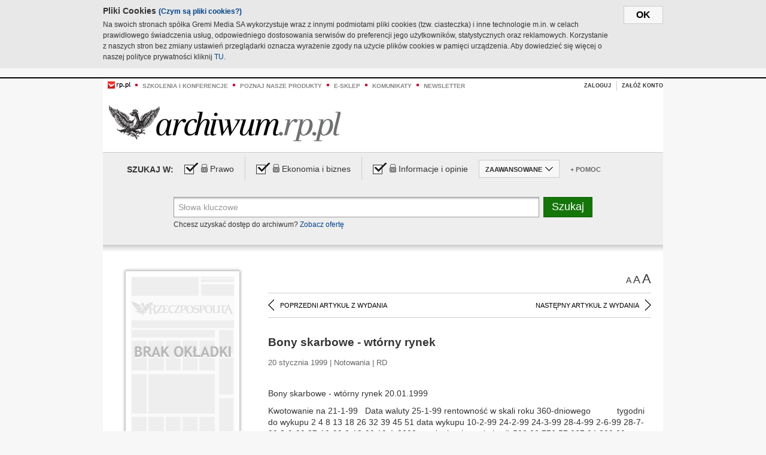

--- FILE ---
content_type: text/html;charset=UTF-8
request_url: https://archiwum.rp.pl/artykul/209914-Bony-skarbowe---wtorny-rynek.html
body_size: 16170
content:







	
		






<!DOCTYPE HTML PUBLIC "-//W3C//DTD HTML 4.01//EN" "http://www.w3.org/TR/html4/strict.dtd">
<html xmlns:og="https://opengraphprotocol.org/schema/" xmlns:fb="https://www.facebook.com/2008/fbml">
    <head>
    

    
     

    

    <link rel="apple-touch-icon" sizes="57x57" href="../img/favicons/apple-icon-57x57.png">
    <link rel="apple-touch-icon" sizes="60x60" href="../img/favicons/apple-icon-60x60.png">
    <link rel="apple-touch-icon" sizes="72x72" href="../img/favicons/apple-icon-72x72.png">
    <link rel="apple-touch-icon" sizes="76x76" href="../img/favicons/apple-icon-76x76.png">
    <link rel="apple-touch-icon" sizes="114x114" href="../img/favicons/apple-icon-114x114.png">
    <link rel="apple-touch-icon" sizes="120x120" href="../img/favicons/apple-icon-120x120.png">
    <link rel="apple-touch-icon" sizes="144x144" href="../img/favicons/apple-icon-144x144.png">
    <link rel="apple-touch-icon" sizes="152x152" href="../img/favicons/apple-icon-152x152.png">
    <link rel="apple-touch-icon" sizes="180x180" href="../img/favicons/apple-icon-180x180.png">
    <link rel="icon" type="image/png" sizes="192x192"  href="../img/favicons/android-icon-192x192.png">
    <link rel="icon" type="image/png" sizes="32x32" href="../img/favicons/favicon-32x32.png">
    <link rel="icon" type="image/png" sizes="96x96" href="../img/favicons/favicon-96x96.png">
    <link rel="icon" type="image/png" sizes="16x16" href="../img/favicons/favicon-16x16.png">
    <link rel="manifest" href="../img/favicons/manifest.json">
    <meta name="msapplication-TileColor" content="#ffffff">
    <meta name="msapplication-TileImage" content="../img/favicons/ms-icon-144x144.png">
    <meta name="theme-color" content="#ffffff">


    
    


    <title>Bony skarbowe - wtórny rynek - Archiwum Rzeczpospolitej</title>

    <meta name="description" content="" />
<meta name="robots" content="index, follow"/>

<meta name="copyright" content="Rp.pl">
<meta name="author" content="Rp.pl">

<meta http-equiv="Content-type" content="text/html; charset=UTF-8"/>
<meta http-equiv="Content-Language" content="pl"/>
<meta http-equiv="X-UA-Compatible" content="IE=Edge;chrome=1">


    
    
        	
        <link rel="stylesheet" href="https://static.presspublica.pl/web/arch_rp/css/archiwum-pro-article.css" type="text/css" />	
    


<link rel="stylesheet" href="https://static.presspublica.pl/web/arch_rp/css/archiwum-pro-common.css" type="text/css" />
<link rel="stylesheet" href="https://static.presspublica.pl/web/rp/css/ui-datepicker/jquery-ui-1.8.16.custom.css" type="text/css" />
<link rel="stylesheet" href="https://static.presspublica.pl/web/rp/css/rp_archiwum.css" type="text/css" />


<script type="text/javascript" src="https://static.presspublica.pl/web/arch_rp/js/oknobugs.js"></script>
<script type="text/javascript" src="https://static.presspublica.pl/web/arch_rp/js/keepLogged.js"></script>
<script type="text/javascript" src="https://static.presspublica.pl/web/arch_rp/js/calendarScripts.js"></script>
<script type="text/javascript" src="https://static.presspublica.pl/web/arch_rp/js/ajax.js" ></script>
<script type="text/javascript" src="https://static.presspublica.pl/web/arch_rp/js/ajax-dynamic-content.js"></script>
<script type="text/javascript" src="https://static.presspublica.pl/web/arch_rp/js/ajax-tooltip.js"></script>
<script type="text/javascript" src="/js/prototype.js"></script>
<script type="text/javascript" src="https://static.presspublica.pl/web/arch_rp/js/scriptaculous.js"></script>
<script type="text/javascript" src="https://static.presspublica.pl/web/arch_rp/js/commonScripts.js"></script>

<script type="text/javascript" src="https://code.jquery.com/jquery-1.6.4.min.js"></script>
<script type="text/javascript">
    $.noConflict();
</script>
<script type="text/javascript" src="https://static.presspublica.pl/web/arch_rp/js/jq_cover.js"></script>
<script type="text/javascript" src="https://static.presspublica.pl/web/arch_rp/js/commonArchiveRP.js"></script>
<script type="text/javascript">
    function ajax_init() {
        new Ajax.Updater('exampleV', '/AjaxKalendarzyk', {method:'post', asynchronous:false});
        jQuery('li.selectMonth .customArrow').text(jQuery('#calendarMonthSelect option:selected').text());
        jQuery('li.selectYear .customArrow').text(jQuery('#calendarYearSelect').val());
    }
    function ajax_change(data) {
        if(jQuery('#calendarDateSelected').val() != undefined) {
            var dateSelected = jQuery('#calendarDateSelected').val();
        } else {
            var dateSelected = data;
        }
        new Ajax.Updater('exampleV', '/AjaxKalendarzyk?data='+data+'&dataSelected='+dateSelected, {method:'post', asynchronous:false});
        jQuery('li.selectMonth .customArrow').text(jQuery('#calendarMonthSelect option:selected').text());
        jQuery('li.selectYear .customArrow').text(jQuery('#calendarYearSelect').val());
    }
</script>

<script type="text/javascript" src="https://static.presspublica.pl/web/rp/js/rp_commons.js"></script>
<script type="text/javascript" src="https://static.presspublica.pl/web/arch_rp/js/swfobject_modified.js"></script>
<script type="text/javascript" src="https://static.presspublica.pl/web/rp/js/jquery-ui-1.8.16.cal-auto.min.js"></script>


<script async src='https://cdn.onthe.io/io.js/5AgKXeyzk517'></script>

<!-- Google Tag Manager -->
<script>(function(w,d,s,l,i){w[l]=w[l]||[];w[l].push({'gtm.start':
new Date().getTime(),event:'gtm.js'});var f=d.getElementsByTagName(s)[0],
j=d.createElement(s),dl=l!='dataLayer'?'&l='+l:'';j.async=true;j.src=
'https://www.googletagmanager.com/gtm.js?id='+i+dl;f.parentNode.insertBefore(j,f);
})(window,document,'script','dataLayer','GTM-T7RX9324');</script>
<!-- End Google Tag Manager -->
	
<script async src="https://cdn.onthe.io/io.js/vGctnW9AjIV0"></script>
<script>
window._io_config = window._io_config || {};
window._io_config["0.2.0"] = window._io_config["0.2.0"] || [];
window._io_config["0.2.0"].push({
page_url: "https://archiwum.rp.pl/artykul/209914.html",
page_url_canonical: "https://archiwum.rp.pl/artykul/209914.html",
page_title: "Bony skarbowe - wtórny rynek - Archiwum Rzeczpospolitej",
page_type: "article",
page_language: "en",
article_authors: [],
article_categories: [],
article_type: "longread",
article_word_count: "",
article_publication_date: "Fri, 09 Feb 2018 12:39:12 GMT" 
});
</script>


</head>

<body itemscope itemtype="http://schema.org/Article">

    <!-- Google Tag Manager (noscript) -->
    <noscript><iframe src="https://www.googletagmanager.com/ns.html?id=GTM-T7RX9324"
    height="0" width="0" style="display:none;visibility:hidden"></iframe></noscript>
    <!-- End Google Tag Manager (noscript) -->

    <div id="cookie-gm-new" style="display: none;">
        <div id="cookie-gm-new-inner">
            <button id="cookie-gm-new-button">ok</button>
            <div id="cookie-gm-new-text-container">
                <h4 id="cookie-gm-new-text-header">Pliki Cookies <span><a href="https://gremimedia.pl/cookies.html">(Czym są pliki cookies?)</a></span></h4>
                Na swoich stronach spółka Gremi Media SA wykorzystuje wraz z innymi podmiotami pliki cookies (tzw. ciasteczka) i inne technologie m.in. w celach prawidłowego świadczenia usług, odpowiedniego dostosowania serwisów do preferencji jego użytkowników, statystycznych oraz reklamowych. Korzystanie z naszych stron bez zmiany ustawień przeglądarki oznacza wyrażenie zgody na użycie plików cookies w pamięci urządzenia. Aby dowiedzieć się więcej o naszej polityce prywatności kliknij <a href="https://gremimedia.pl/cookies.html">TU</a>.
            </div>
        </div>
    </div>

<a name="pageTop"></a>
<div id="mainColumn">

    <div id="topLinksBox">
        <div class="topLinkSep noSportV"></div>
        <div class="topLinkDiv noSportV"><a href="https://www.rp.pl/" title="rp.pl"><img src="https://static.presspublica.pl/web/rp/img/layout/logo_rp_small.png" alt="rp.pl" /></a></div>
        <div class="topLinkSep"></div>
        <div class="topLinkDiv"><img src="https://static.presspublica.pl/web/rp/img/layout/list_bullet_red.png" alt="*" /></div>
        <div class="topLinkSep"></div>
        <div class="topLinkElement">
            <a href="http://konferencje.rp.pl" title="Szkolenia i konferencje">Szkolenia i konferencje</a>
        </div>
        <div class="topLinkSep"></div>
        <div class="topLinkDiv"><img src="https://static.presspublica.pl/web/rp/img/layout/list_bullet_red.png" alt="*" /></div>
        <div class="topLinkSep"></div>
        <div class="topLinkElement">
            <a href="https://czytaj.rp.pl/" title="Poznaj nasze produkty">Poznaj nasze produkty</a>
        </div>
        <div class="topLinkSep"></div>
        <div class="topLinkDiv"><img src="https://static.presspublica.pl/web/rp/img/layout/list_bullet_red.png" alt="*" /></div>
        <div class="topLinkSep"></div>
        <div class="topLinkElement">
            <a href="https://www.sklep.rp.pl/" title="e-sklep">e-sklep</a>
        </div>
        <div class="topLinkSep"></div>
        <div class="topLinkDiv"><img src="https://static.presspublica.pl/web/rp/img/layout/list_bullet_red.png" alt="*" /></div>
        <div class="topLinkSep"></div>
        <div class="topLinkElement">
            <a href="http://komunikaty.rp.pl/" title="Komunikaty">Komunikaty</a>
        </div>
        <div class="topLinkSep"></div>
        <div class="topLinkDiv"><img src="https://static.presspublica.pl/web/rp/img/layout/list_bullet_red.png" alt="*" /></div>
        <div class="topLinkSep"></div>
        <div class="topLinkElement">
            <a href="http://newsletter.rp.pl/" title="Newsletter">Newsletter</a>
        </div>
        <div id="loginSearchBox">

            <!-- LOGIN : START -->

            
                
                
                    <div id="loginBox">

                        <div id="loginBtn" class="loginBoxBtns">
                            <a id="loginBtnLink" class="loginBtnLink" href="/login/archiwum" title="Zaloguj">Zaloguj</a>
                        </div>

                        <span class="delimeter">&nbsp;</span>

                        <div id="registerBtn" class="loginBoxBtns">
                            <a id="registerBtnLink" href="https://profil.presspublica.pl/registration?callback_url=https%3A%2F%2Farchiwum.rp.pl%2F" title="Załóż konto">Załóż konto</a>
                        </div>

                
            

            <div class="clr"></div>
        </div> 
        <!-- LOGIN : KONIEC -->

        <div class="clr"></div>
    </div> <!-- id="loginSearchBox" -->
    <!-- LOGIN/SEARCH : KONIEC -->

    <div class="clr"></div>
    <div class="clr"></div>
</div> 

<div id="headerBox">
    <div id="headerBoxp">

        <div id="logoBox">
            <div id="logo">
                <a title="Rzeczpospolita - Archiwum" href="https://archiwum.rp.pl/">
                    <img alt="Rzeczpospolita - Archiwum" src="https://static.presspublica.pl/web/rp/img/layout/logos/logo_archiwum.png"/>
                </a>					
            </div>

        </div> <!-- id="logoBox" -->

        <div class="clr"></div>

    </div>
</div> <!-- id="headerBox" -->

<!-- COOKIES BANNER : START -->
<div id="gm-cookies">
    <div class="cookies-title">
        <span>Pliki cookies</span>
        <a href="https://gremimedia.pl/cookies.html">Czym są pliki cookies <img src="https://static.presspublica.pl/web/rp/img/cookies/Qmark.png" alt="[?]" /></a>
    </div>

    <p>Używamy plików cookies, by ułatwić korzystanie z naszych serwisów.<br />
        Jeśli nie chcesz, by pliki cookies były zapisywane na Twoim dysku
        zmień ustawienia swojej przeglądarki. </p> 

    <button class="gm-cookies-continue-button" type="button">OK</button>
</div>
<!-- COOKIES BANNER 750x100 : KONIEC -->


		






<div id="contentBox">

	



<script type="text/javascript">
function checkQueryString(){
	jQuery('input[name="pageNum"]').val('1');
	if(jQuery("#searchInputArch").val() == 'Słowa kluczowe') {
		jQuery("#searchInputArch").val('')
	}
} 

jQuery(document).ready(function(){
	if(jQuery("#dateFrom").val() == "") {jQuery("#dateFrom").val('DD-MM-RRRR');}
	if(jQuery("#dateTo").val() == "") {jQuery("#dateTo").val('DD-MM-RRRR');}

	jQuery(".advTab").click(function(){
		if (jQuery(this).hasClass('closeTab')) {
			jQuery('#advancedSearchOptions').slideDown("fast");
			jQuery(this).removeClass('closeTab').addClass('openTab');
			
		} else if (jQuery(this).hasClass('openTab')) {
		
			jQuery('#advancedSearchOptions').slideUp("fast");
			jQuery(this).removeClass('openTab').addClass('closeTab');
		}
	});
	
	jQuery("#searchInputArch").focus(function(){
		if(jQuery(this).hasClass('default')) {
			jQuery(this).val('').removeClass('default'); 
		}
	}).blur(function(){
		if(jQuery(this).val() == '') {
			jQuery(this).val('Słowa kluczowe').addClass('default'); 
		}
	});

	jQuery('input[name="date"]').change(function(){
		if(jQuery('input[name="date"]:checked').val() != 'dates') {
			jQuery("#dateFrom").val('DD-MM-RRRR').addClass('datepickerDefault');
			jQuery("#dateTo").val('DD-MM-RRRR').addClass('datepickerDefault');
		}
	});
	
	
	jQuery("#searchInputArch").autocomplete({
		source: function(request, response){
			jQuery.ajax({
				url: "/json",
				dataType: "json",
				type: "POST",
				cache: false,
				data: {
					action: 'autocomplete',
					query: request.term
				},
				success: function(data){
					for(var j = data.result.length; j > 1; j--) {
						for (var i = 1; i < j; i++) {
						if (data.result[i-1].count.content < data.result[i].count.content) {
								var elm = data.result[i-1];
								data.result[i-1] = data.result[i];
								data.result[i] = elm;
							}
						}
					}
					response(jQuery.map(data.result, function(item){
						return {
							label: item.name.content,
							value: item.count.content,
						}
					}));
				}
			});
		},
		focus: function( event, ui ) {
			jQuery("#searchInputArch").val( ui.item.label );
			return false;
		},
		minLength: 2,
		select: function(event, ui){
			jQuery("#searchInputArch").val( ui.item.label );
			return false;
		}
	}).data( "autocomplete" )._renderItem = function( ul, item ) {
		return jQuery( "<li></li>" )
			.data( "item.autocomplete", item )
			.append( "<a>" + item.label + '<span class="searchQueryVal">wyników:' + item.value + "</span></a>" )
			.appendTo( ul );
	};

	jQuery('.ui-autocomplete').removeClass('ui-corner-all');



	//monthNamesShort: ['Sty', 'Lut', 'Mar', 'Kwi', 'Maj', 'Cze', 'Lip', 'Sie', 'Wrz', 'Paź', 'Lis', 'Gru'],
	
	jQuery.datepicker.regional['pl'] = {
		monthNames: ['Styczeń', 'Luty', 'Marzec', 'Kwiecień', 'Maj', 'Czerwiec', 'Lipiec', 'Sierpień', 'Wrzesień', 'Październik', 'Listopad', 'Grudzień'],
		monthNamesShort: ['Styczeń', 'Luty', 'Marzec', 'Kwiecień', 'Maj', 'Czerwiec', 'Lipiec', 'Sierpień', 'Wrzesień', 'Październik', 'Listopad', 'Grudzień'],
		dayNames: ['Niedziela', 'Poniedziałek', 'Wtorek', 'Środa', 'Czwartek', 'Piątek', 'Sobota'],
		dayNamesShort: ['Nie', 'Pn', 'Wt', 'Śr', 'Czw', 'Pt', 'So'],
		dayNamesMin: ['Nd', 'Pn', 'Wt', 'Śr', 'Cz', 'Pt', 'So'],
		dateFormat: 'dd-mm-yy',
		firstDay: 1,
		renderer: jQuery.datepicker.defaultRenderer,
		prevText: '&#x3c;Poprzedni',
		prevStatus: 'Pokaż poprzedni miesiąc',
		prevJumpText: '&#x3c;&#x3c;',
		prevJumpStatus: '',
		nextText: 'Następny&#x3e;',
		nextStatus: 'Pokaż następny miesiąc',
		nextJumpText: '&#x3e;&#x3e;',
		nextJumpStatus: '',
		currentText: 'dzisiaj',
		currentStatus: 'Pokaż aktualny miesiąc',
		todayText: 'Dziś',
		todayStatus: 'Pokaż aktualny miesiąc',
		clearText: 'Wyczyść',
		clearStatus: 'Wyczyść obecną datę',
		closeText: 'zastosuj',
		closeStatus: 'Zamknij bez zapisywania',
		yearStatus: 'Pokaż inny rok',
		monthStatus: 'Pokaż inny miesiąc',
		weekText: 'Tydz',
		weekStatus: 'Tydzień roku',
		dayStatus: '\'Wybierz\' D, M d',
		defaultStatus: 'Wybierz datę',
		isRTL: false,
		minDate: new Date(1993, 1 - 1, 1),
		yearRange: '1993:+1'
	};

	jQuery.datepicker.setDefaults(jQuery.datepicker.regional['pl']);

	jQuery("#dateFrom").click(function(){
		jQuery("#date_Between").attr('checked','checked');
		if(jQuery(this).val() == "DD-MM-RRRR") {
		    jQuery(this).val('').removeClass('datepickerDefault');
		}
	}).datepicker({
		changeMonth: true,
		changeYear: true,
		onClose: function(){
			if(jQuery(this).val() == "") {
				jQuery(this).val('DD-MM-RRRR').addClass('datepickerDefault');
			} else {
				jQuery(this).removeClass('datepickerDefault');
			}
			jQuery(this).blur();
		}
	});

	jQuery("#dateTo").click(function(){
		jQuery("#date_Between").attr('checked','checked');
		if(jQuery(this).val() == "DD-MM-RRRR") {
		      jQuery(this).val('').removeClass('datepickerDefault'); 
		}
	}).datepicker({
		changeMonth: true,
		changeYear: true,
		onClose: function(){
			if(jQuery(this).val() == "") {
				jQuery(this).val('DD-MM-RRRR').addClass('datepickerDefault');
			} else {
				jQuery(this).removeClass('datepickerDefault');
			}
			jQuery(this).blur();
		}
	});

	jQuery('.ui-datepicker').removeClass('ui-corner-all');
});

</script>



<!-- 
test dostepu

			
				
					<span class="article-lock"></span>
				
				
				

-->
<div id="searchNav">
    <form name="searchForm" id="searchForm" class="searchForm" action="/" onsubmit="return checkQueryString();">
		<div id="categoryTreeInfo" style="visibility:hidden"></div>
		<div id="searchOptions" class="clearfix">
			<span id="searchOptionsTitle">Szukaj w:</span>

			<div class="searchOptionsElement firstElement">
				<div class="virtualCheckboxContainer">
					<div class="virtualCheckbox  virtualCheckboxActive"></div>
					<input type="hidden" value="1" class="archivesSectionId" name="archivesSectionId" id="archivesSectionIdPrawo">
				</div>
				<div class="searchOptionsTextContainer">
					
					<div class="lockImg">
						
							<img  src="https://static.presspublica.pl/web/arch_rp/img/layout/lock.png" alt="[x]" title="Dział płatny">
								
													
					</div>
					
					<div class="searchOptionText lockText">
						<span>Prawo</span>
					</div>
				</div>
			</div>

			<div class="searchOptionsElement">
				<div class="virtualCheckboxContainer">
					<div class="virtualCheckbox  virtualCheckboxActive"></div>
					<input type="hidden" value="2" class="archivesSectionId" name="archivesSectionId" id="archivesSectionIdEkoBiz">
				</div>
				<div class="searchOptionsTextContainer">
					
										<div class="lockImg">
						
							<img  src="https://static.presspublica.pl/web/arch_rp/img/layout/lock.png" alt="[x]" title="Dział płatny">
								
													
					</div>
                          
					<div class="searchOptionText lockText">
						<span>Ekonomia i biznes</span>
					</div>
				</div>
			</div>

			<div class="searchOptionsElement lastElement">
				<div class="virtualCheckboxContainer">
					<div class="virtualCheckbox  virtualCheckboxActive"></div>
					<input type="hidden" value="3" class="archivesSectionId" name="archivesSectionId" id="archivesSectionIdInfoOpinie">
				</div>
				<div class="searchOptionsTextContainer">
					
										<div class="lockImg">
						
							<img  src="https://static.presspublica.pl/web/arch_rp/img/layout/lock.png" alt="[x]" title="Dział płatny">
								
													
					</div>
                                       
					<div class="searchOptionText lockText">
						<span>Informacje i opinie</span>
					</div>
				</div>
			</div>

			<div class="searchOptionsElement advTab closeTab">
				<div class="searchOptionsTextContainer">
					<div class="searchOptionText lockText">
						<span>ZAAWANSOWANE</span>
					</div>
					<div class="icon"></div>
				</div>
			</div>

			<div class="searchOptionsElement lastElement">
				<div class="searchOptionsTextContainer">
					<div class="searchOptionText lockText">
						<a class="helpLink" href="/faq" target="_balnk">+ Pomoc</a>
					</div>
				</div>
			</div>
		</div>
   
		<div id="advancedSearchOptions">
			<div id="advancedSearchOptionsWhen">
				<div class="w120">
					<input type="radio" name="date" id="date_All" value="all" checked="checked">
					<label for="date_All"> Wszystkie</label>
				</div>
				<div class="w110">
					<input type="radio" name="date" id="date_Today" value="today" >
					<label for="date_Today"> Dzisiaj</label>
				</div>
				<div class="w150">
					<input type="radio" name="date" id="date_LastWeek" value="lastweek" >
					<label for="date_LastWeek"> Ostatni tydzień</label>
				</div>
				<div class="w140">
					<input type="radio" name="date" id="date_LastMonth" value="lastmonth" >
					<label for="date_LastMonth"> Ostatni miesiąc</label>
				</div>
				<div class="dateInputLabel">
					<input type="radio" name="date" id="date_Between" value="dates" >
					<label for="date_Between"> Między</label>
				</div>
				<div class="dateInputLeft">
					<input name="dateFrom" id="dateFrom" autocomplete="off" class="datepicker  datepickerDefault" value='' maxlength="10">
				</div>
				<div class="dateInputSeparator">&ndash;</div>
				<div class="dateInputRight">
					<input name="dateTo" id="dateTo"  autocomplete="off" class="datepicker  datepickerDefault" value='' maxlength="10">
				</div>
			</div>

			<div id="advancedSearchOptionsWhere">
				<div class="w120">
					<input type="radio" name="scope" id="place_Everywhere" value="0" checked="checked">
					<label for="place_Everywhere"> Wszędzie</label>
				</div>
				<div class="w110">
					<input type="radio" name="scope" id="place_InTitles" value="2" >
					<label for="place_InTitles"> Tytuł</label>
				</div>
				<div class="w150">
					<input type="radio" name="scope" id="place_InAuthors" value="4" >
					<label for="place_InAuthors"> Autor</label>
				</div>
			</div>
		</div>

		<div id="searchBox">
			<div class="floatLBox shadowBox1">
				<input type="text" class="default" name="query" id="searchInputArch"  value="Słowa kluczowe" />
			</div>
			<div class="floatRBox shadowBox3">
				<input type="submit" class="submitBtn" name="searchBtn" id="searchBtn" value="Szukaj">
			</div>

			<div id="searchHelp">

				<div class="lockText" id="searchHelpText">
					
<span> Chcesz uzyskać dostęp do archiwum? <a target="_blank" href="https://czytaj.rp.pl/rp/e-prenumerata/autoodnawialna/plus?utm_source=archiwum_rp&utm_medium=zobacz_oferte">Zobacz ofertę</a></span>

				</div>
			</div>
		</div>
   	
		<div id="searchResultsSortOptions">
			<input type="hidden" name="sortBy" value='date' />
			<input type="hidden" name="sortOrder" value='0' />
			<input type="hidden" name="limit" value='25' />
			<input type="hidden" name="pageNum" value='1' />
		</div>
    </form>
</div>

	<div class="shadow-bottom"></div>


	<div id="col1">

		
			
		





	<script type="text/javascript">
		function getSendArticleForm(article){
			jQuery.ajax({
				type: "GET",
				url: "/WyslijMail.html?newsItemId="+article,
				cache: false,
				dataType: "html",
				success: function(data){
					jQuery('#layerContener').html(data);
					jQuery('#layerMask, #layerContener').show();
				},
				error: function(){
					jQuery('#ajaxLoader').fadeOut('midium');
				}
			});
			return false;
		}
	</script>



	<div id="articleTopBar">
		

		<div class="textSizeBox">
			<ul class="articleTextSizeNew">
				<li><a href="javascript:void(0)"><span class="normalText">A</span></a></li>
				<li><a href="javascript:void(0)"><span class="bigText">A</span></a></li>
				<li><a href="javascript:void(0)"><span class="bigerText">A</span></a></li>
			</ul>
		</div>

		
	</div>


<div class="pageArticleScroll">
	
		
			<a class="pageArticleScrollLeft" href="/artykul/209785-Zadanie-600-tysiecy-zlotych-odszkodowania.html">
			
				<span class="icon"></span><span class="text">POPRZEDNI ARTYKUŁ Z WYDANIA</span>
			</a>
		
		
	

	
		
			<a class="pageArticleScrollRight" href="/artykul/209921-Gielda---indeksy-branzowe.html">
			
				<span class="text">NASTĘPNY ARTYKUŁ Z WYDANIA</span><span class="icon"></span>
			</a>
		
		
	
</div>

		
		
		
		

		
			
				
			
			
		

		
			
				
				
					
				
			
		

		
			
		

		
		
		

		
			
			
			
			
			
			
			
			
			
			
			
			
			
		

		



		<!-- START KALENDARIUM, GŁÓWNY TEKST -->
		<div id="story" class="componentBox">

			<h1 class="articleTitle">Bony skarbowe - wtórny rynek</h1>

			<div class="artDetails">20 stycznia 1999 | Notowania  |  RD</div>


			<div class="storyContent">
				
				<p class="lead" itemprop="description"></p>
				
					
						<p> Bony skarbowe - wt&oacute;rny rynek 20.01.1999 </p> Kwotowanie na 21-1-99 &nbsp; Data waluty 25-1-99 rentowność w skali roku 360-dniowego &nbsp; &nbsp; &nbsp; &nbsp; &nbsp; tygodni do wykupu 2 4 8 13 18 26 32 39 45 51 data wykupu 10-2-99 24-2-99 24-3-99 28-4-99 2-6-99 28-7-99 8-9-99 27-10-99 8-12-99 19-1-2000 nominał wykupu (mln zł) 500.00 776.57 967.94 800.00 632.01 400.00 290.65 400.00 673.13 500.00 Bank &nbsp; &nbsp; Kupno &nbsp; &nbsp; &nbsp; &nbsp; &nbsp; &nbsp; &nbsp; Bank Zachodni 14.02 13.97 13.87 13.74 13.53 13.82 13.62 13.31 13.04 12.78 Bank Rozwoju Eksportu 14.00 13.80 13.70 13.60 13.40 13.00 12.90 12.60 12.10 11.80 Amerbank - - - - - - - - - - Raiffeisen Centrobank...<p/>
					
					
				
				

				
			</div>
			<div class="clr"></div>

				

					
					
					

					
						
						
							
							
						
						
					

					<div class="lockedArticleContainer  lockedArticleUserNotLoggedIn">

						

					<div class="lockedArticleBox">

							<div class="lockedArticleBoxTitle">
								<div class="lockedArticleBoxTitleLogo">
								</div>
								<div class="lockedArticleBoxTitleText">
									Dostęp do treści Archiwum.rp.pl jest płatny.
								</div>
							</div>

							<div class="lockedArticleBoxBody clearfix" style="display: block">


                                <div class="lockedArticleBox2" style="min-height: 180px;width:100%">
                               		<p>Archiwum Rzeczpospolitej to wygodna wyszukiwarka archiwalnych tekstów opublikowanych na łamach dziennika od 1993 roku. Unikalne źródło wiedzy o Polsce i świecie, wzbogacone o perspektywę ekonomiczną i prawną.</p>
									<p>Ponad milion tekstów w jednym miejscu.</p>
                                    <p>Zamów dostęp do pełnego Archiwum "Rzeczpospolitej"</p>
                                    <a href="https://czytaj.rp.pl/produkt/archiwum" class="greenButton">Zamów<br/>Unikalna oferta</a>
                                </div>

							</div>


							<div class="lockedArticleBoxBottomLinks">
              					
								
									<div class="lockedArticleBoxBottomLink">
										<a href="https://archiwum.rp.pl/login/archiwum"><span>Masz już wykupiony dostęp?</span> Zaloguj się</a>
									</div>
                				
								
							</div>

							<div class="clr"></div>

						</div>
					</div> 
			
		</div> 

		
		






<div class="pageArticleScroll">
	
		
			<a class="pageArticleScrollLeft" href="/artykul/209785-Zadanie-600-tysiecy-zlotych-odszkodowania.html">
			
				<span class="icon"></span><span class="text">POPRZEDNI ARTYKUŁ Z WYDANIA</span>
			</a>
		
		
	

	
		
			<a class="pageArticleScrollRight" href="/artykul/209921-Gielda---indeksy-branzowe.html">
			
				<span class="text">NASTĘPNY ARTYKUŁ Z WYDANIA</span><span class="icon"></span>
			</a>
		
		
	
</div>

	</div> 

	<div id="col2">
		




<!-- START KALENDARIUM, OKLADKA -->

	

	<div class="okladka_Box componentBox">
		<div id="issueBox">
			
				
				
					<img id="noCover"
						src="https://static.presspublica.pl/web/arch_rp/img/layout/noCover.png"
						alt="Brak okładki" />
				
			
			<p id="issueNumber">
				<span class="label">Wydanie: </span> 1600
			</p>
		</div>

		
	</div>


<!-- KONIEC KALENDARIUM, OKLADKA -->



<!-- START KALENDARIUM, MINI KALENDARZ -->
<div class="miniCalendar_Box componentBox">
	








<div id="exampleV">
</div>

<script type="text/javascript">
	function changeMonth(month){
		jQuery('li.selectMonth .customArrow').text(jQuery('#calendarMonthSelect option:selected').text());
		var day = '01';
		var calendarYear = jQuery('#calendarYearSelect').val();
		var calendarDate = calendarYear+"/"+month+"/"+day;
		ajax_change(calendarDate);
	}
	function changeYear(year){
		jQuery('li.selectYear .customArrow').text(jQuery('#calendarYearSelect').val());
		var day = '01';
		var calendarMonth = jQuery('#calendarMonthSelect').val();
		var calendarDate = year+"/"+calendarMonth+"/"+day;
		ajax_change(calendarDate);
	}
</script>



	<script type="text/javascript">
		ajax_change(19990120);
	</script>





		
</div>


	<div id="pageListSidebar">
		<div id="pageListHeader">Spis treści</div>

		

		

			
				
				
					<div
						class="pages pageClose">
				
			
			<h2 class="pageTitleSidebar">Świat<a
					name="Świat"></a><span
					class="icon"></span>
			</h2>

			<div class="articles">
				

				
					
					
					

					
					

					<div class="article">
						<a href="/artykul/209795-Batalia-o-Polske.html"
							title="Batalia o Polskę">Batalia o Polskę</a>
					</div>
				
					
					
					

					
					

					<div class="article">
						<a href="/artykul/209792-Ducki-musial-zginac.html"
							title="Ducki musiał zginąć">Ducki musiał zginąć</a>
					</div>
				
					
					
					

					
					

					<div class="article">
						<a href="/artykul/209920-Gest-bez-znaczenia.html"
							title="Gest bez znaczenia">Gest bez znaczenia</a>
					</div>
				
					
					
					

					
					

					<div class="article">
						<a href="/artykul/209963-Glos-maja-obroncy.html"
							title="Głos mają obrońcy">Głos mają obrońcy</a>
					</div>
				
					
					
					

					
					

					<div class="article">
						<a href="/artykul/209819-Informacje.html"
							title="Informacje">Informacje</a>
					</div>
				
					
					
					

					
					

					<div class="article">
						<a href="/artykul/209812-Miron-Cozma.html"
							title="Miron Cozma">Miron Cozma</a>
					</div>
				
					
					
					

					
					

					<div class="article">
						<a href="/artykul/209794-Ponad-milion-uchodzcow.html"
							title="Ponad milion uchodźców">Ponad milion uchodźców</a>
					</div>
				
					
					
					

					
					

					<div class="article">
						<a href="/artykul/209788-Powrot-krola.html"
							title="Powrót króla">Powrót króla</a>
					</div>
				
					
					
					

					
					

					<div class="article">
						<a href="/artykul/209962-Rozszerzenie-UE-bedzie-celem-Finlandii.html"
							title="Rozszerzenie UE będzie celem Finlandii">Rozszerzenie UE będzie celem Finlandii</a>
					</div>
				
					
					
					

					
					

					<div class="article">
						<a href="/artykul/209816-Sila-i-polityka.html"
							title="Siła i polityka">Siła i polityka</a>
					</div>
				
					
					
					

					
					

					<div class="article">
						<a href="/artykul/209790-Straszak-rzadowy.html"
							title="Straszak rządowy">Straszak rządowy</a>
					</div>
				
					
					
					

					
					

					<div class="article">
						<a href="/artykul/209961-Trzeba-okazac-szacunek.html"
							title="Trzeba okazać szacunek">Trzeba okazać szacunek</a>
					</div>
				
					
					
					

					
					

					<div class="article">
						<a href="/artykul/209807-W-szpitalu-i-na-Kremlu.html"
							title="W szpitalu i na Kremlu">W szpitalu i na Kremlu</a>
					</div>
				
					
					
					

					
						
					
					

					<div class="article lastArticle">
						<a href="/artykul/209897-Wisznu-kontra-Chrystus.html"
							title="Wisznu kontra Chrystus">Wisznu kontra Chrystus</a>
					</div>
				
			</div>
	</div>
	

			
				
				
					<div
						class="pages pageClose">
				
			
			<h2 class="pageTitleSidebar">Moja Kariera<a
					name="Moja Kariera"></a><span
					class="icon"></span>
			</h2>

			<div class="articles">
				

				
					
					
					

					
					

					<div class="article">
						<a href="/artykul/209904-Formularz-nie-rowna-sie-wyjazdowi.html"
							title="Formularz nie równa się wyjazdowi">Formularz nie równa się wyjazdowi</a>
					</div>
				
					
					
					

					
					

					<div class="article">
						<a href="/artykul/209932-Konkurs-Dyrektor-Personalny-'98.html"
							title="Konkurs Dyrektor Personalny &#039;98">Konkurs Dyrektor Personalny '98</a>
					</div>
				
					
					
					

					
						
					
					

					<div class="article lastArticle">
						<a href="/artykul/209905-Kontrole---zlokonieczne.html"
							title="Kontrole - złokonieczne">Kontrole - złokonieczne</a>
					</div>
				
			</div>
	</div>
	

			
				
				
					<div
						class="pages pageClose">
				
			
			<h2 class="pageTitleSidebar">Sport<a
					name="Sport"></a><span
					class="icon"></span>
			</h2>

			<div class="articles">
				

				
					
					
					

					
					

					<div class="article">
						<a href="/artykul/209773-Brak-podstaw.html"
							title="Brak podstaw">Brak podstaw</a>
					</div>
				
					
					
					

					
					

					<div class="article">
						<a href="/artykul/209772-Krzysztof-Blauth-nie-zyje.html"
							title="Krzysztof Blauth nie żyje">Krzysztof Blauth nie żyje</a>
					</div>
				
					
					
					

					
					

					<div class="article">
						<a href="/artykul/209956-Klamca-i-oszust.html"
							title="Kłamca i oszust">Kłamca i oszust</a>
					</div>
				
					
					
					

					
					

					<div class="article">
						<a href="/artykul/209777-Lepiej-pozno-niz-wcale.html"
							title="Lepiej późno niż wcale">Lepiej późno niż wcale</a>
					</div>
				
					
					
					

					
					

					<div class="article">
						<a href="/artykul/209775-Mistrz-rzadzi.html"
							title="Mistrz rządzi">Mistrz rządzi</a>
					</div>
				
					
					
					

					
					

					<div class="article">
						<a href="/artykul/209778-Nieszczescia-po-przerwie.html"
							title="Nieszczęścia po przerwie">Nieszczęścia po przerwie</a>
					</div>
				
					
					
					

					
					

					<div class="article">
						<a href="/artykul/209957-Prawie-cud.html"
							title="Prawie cud">Prawie cud</a>
					</div>
				
					
					
					

					
					

					<div class="article">
						<a href="/artykul/209958-Samaranch-dostal-miecz.html"
							title="Samaranch dostał miecz">Samaranch dostał miecz</a>
					</div>
				
					
					
					

					
					

					<div class="article">
						<a href="/artykul/209959-Tylko-zuzel.html"
							title="Tylko żużel">Tylko żużel</a>
					</div>
				
					
					
					

					
					

					<div class="article">
						<a href="/artykul/209774-Wszystko-dla-meza.html"
							title="Wszystko dla męża">Wszystko dla męża</a>
					</div>
				
					
					
					

					
					

					<div class="article">
						<a href="/artykul/209960-Wyniki.html"
							title="Wyniki">Wyniki</a>
					</div>
				
					
					
					

					
					

					<div class="article">
						<a href="/artykul/209771-Wyprzedaz-Bykow.html"
							title="Wyprzedaż Byków">Wyprzedaż Byków</a>
					</div>
				
					
					
					

					
						
					
					

					<div class="article lastArticle">
						<a href="/artykul/209776-Zlumpowany-czlowiek-i-krajobraz.html"
							title="Zlumpowany człowiek i krajobraz">Zlumpowany człowiek i krajobraz</a>
					</div>
				
			</div>
	</div>
	

			
				
				
					<div
						class="pages pageClose">
				
			
			<h2 class="pageTitleSidebar">Ustawy<a
					name="Ustawy"></a><span
					class="icon"></span>
			</h2>

			<div class="articles">
				

				
					
					
					

					
						
					
					

					<div class="article lastArticle">
						<a href="/artykul/209913-Ustawa-z-3-grudnia-1998-roku-o-odpowiedzialnosci-dyscyplinarnej-sedziow-ktorzy-w-latach-1944N1989-sprzeniewierzyli-sie-niezawislosci-sedziowskiej.html"
							title="Ustawa z 3 grudnia 1998 roku o odpowiedzialności dyscyplinarnej sędziów, którzy w latach 1944Ń1989 sprzeniewierzyli się niezawisłości sędziowskiej">Ustawa z 3 grudnia 1998 roku o odpowiedzialności dyscyplinarnej sędziów, którzy w latach 1944Ń1989 sprzeniewierzyli się niezawisłości sędziowskiej</a>
					</div>
				
			</div>
	</div>
	

			
				
				
					<div
						class="pages pageClose">
				
			
			<h2 class="pageTitleSidebar">Prawo<a
					name="Prawo"></a><span
					class="icon"></span>
			</h2>

			<div class="articles">
				

				
					
					
					

					
					

					<div class="article">
						<a href="/artykul/209912-Dbalosc-o-wlasne-zdrowie-obowiazkiem-pracowniczym.html"
							title="Dbałość o własne zdrowie obowiązkiem pracowniczym">Dbałość o własne zdrowie obowiązkiem pracowniczym</a>
					</div>
				
					
					
					

					
					

					<div class="article">
						<a href="/artykul/209887-Glowna-Komisja-w-stanie-zawieszenia.html"
							title="Główna Komisja w stanie zawieszenia">Główna Komisja w stanie zawieszenia</a>
					</div>
				
					
					
					

					
					

					<div class="article">
						<a href="/artykul/209793-Informacje.html"
							title="Informacje">Informacje</a>
					</div>
				
					
					
					

					
					

					<div class="article">
						<a href="/artykul/209791-Informacje.html"
							title="Informacje">Informacje</a>
					</div>
				
					
					
					

					
					

					<div class="article">
						<a href="/artykul/209889-Matka-Polka-przed-wloska-ambasada.html"
							title="Matka Polka przed włoską ambasadą">Matka Polka przed włoską ambasadą</a>
					</div>
				
					
					
					

					
					

					<div class="article">
						<a href="/artykul/209783-Nie-tylko-pocalunek-ale-sojusz-z-mafia.html"
							title="Nie tylko pocałunek, ale sojusz z mafią">Nie tylko pocałunek, ale sojusz z mafią</a>
					</div>
				
					
					
					

					
					

					<div class="article">
						<a href="/artykul/209895-Nowelizacja-ustawy-o-Trybunale-Stanu.html"
							title="Nowelizacja ustawy o Trybunale Stanu">Nowelizacja ustawy o Trybunale Stanu</a>
					</div>
				
					
					
					

					
					

					<div class="article">
						<a href="/artykul/209894-Nowy-sposob-finansowania-produkcji-filmow.html"
							title="Nowy sposób finansowania produkcji filmów">Nowy sposób finansowania produkcji filmów</a>
					</div>
				
					
					
					

					
					

					<div class="article">
						<a href="/artykul/209797-Oskarzony:-to-jest-zemsta-prokuratora.html"
							title="Oskarżony: to jest zemsta prokuratora">Oskarżony: to jest zemsta prokuratora</a>
					</div>
				
					
					
					

					
					

					<div class="article">
						<a href="/artykul/209953-Pierwsze-czytanie:-Swiadczenia---prawo-do-nich-i-wysokosc;-Nowelizacja-ustawy-o-Trybunale-Stanu;-Nowy-sposob-finansowania-produkcji-filmow;-Polska-Organizacja-Turystyczna-przejmie-zadania-kilku-jednostek.html"
							title="Pierwsze czytanie: Świadczenia - prawo do nich i wysokość; Nowelizacja ustawy o Trybunale Stanu; Nowy sposób finansowania produkcji filmów; Polska Organizacja Turystyczna przejmie zadania kilku jednostek">Pierwsze czytanie: Świadczenia - prawo do nich i wysokość; Nowelizacja ustawy o Trybunale Stanu; Nowy sposób finansowania produkcji filmów; Polska Organizacja Turystyczna przejmie zadania kilku jednostek</a>
					</div>
				
					
					
					

					
					

					<div class="article">
						<a href="/artykul/209789-Prawie-wszystko-od-nowa.html"
							title="Prawie wszystko od nowa">Prawie wszystko od nowa</a>
					</div>
				
					
					
					

					
					

					<div class="article">
						<a href="/artykul/209888-Przeciwko-lamaniu-praw-czlowieka-w-USA.html"
							title="Przeciwko łamaniu praw człowieka w USA">Przeciwko łamaniu praw człowieka w USA</a>
					</div>
				
					
					
					

					
					

					<div class="article">
						<a href="/artykul/209893-Przejmie-zadania-kilku-jednostek.html"
							title="Przejmie zadania kilku jednostek">Przejmie zadania kilku jednostek</a>
					</div>
				
					
					
					

					
					

					<div class="article">
						<a href="/artykul/209886-Sprostowanie.html"
							title="Sprostowanie">Sprostowanie</a>
					</div>
				
					
					
					

					
					

					<div class="article">
						<a href="/artykul/209787-Stan-zdrowia-generala-Jaruzelskiego-ocenia-biegli-lekarze.html"
							title="Stan zdrowia generała Jaruzelskiego ocenią biegli lekarze">Stan zdrowia generała Jaruzelskiego ocenią biegli lekarze</a>
					</div>
				
					
					
					

					
					

					<div class="article">
						<a href="/artykul/209911-Termin-zawiadomienia-do-20-lutego.html"
							title="Termin zawiadomienia do 20 lutego">Termin zawiadomienia do 20 lutego</a>
					</div>
				
					
					
					

					
					

					<div class="article">
						<a href="/artykul/209786-Tylko-nie-lapowki.html"
							title="Tylko nie łapówki">Tylko nie łapówki</a>
					</div>
				
					
					
					

					
					

					<div class="article">
						<a href="/artykul/209798-Udowodniono-tylko-jeden-zarzut.html"
							title="Udowodniono tylko jeden zarzut">Udowodniono tylko jeden zarzut</a>
					</div>
				
					
					
					

					
					

					<div class="article">
						<a href="/artykul/209796-Uprzywilejowana-sprzedaz.html"
							title="Uprzywilejowana sprzedaż">Uprzywilejowana sprzedaż</a>
					</div>
				
					
					
					

					
					

					<div class="article">
						<a href="/artykul/209954-Zasady-odchodzenia-w-stan-spoczynku.html"
							title="Zasady odchodzenia w stan spoczynku">Zasady odchodzenia w stan spoczynku</a>
					</div>
				
					
					
					

					
					

					<div class="article">
						<a href="/artykul/209782-Slub-ktorego-nie-bylo.html"
							title="Ślub, którego nie było">Ślub, którego nie było</a>
					</div>
				
					
					
					

					
					

					<div class="article">
						<a href="/artykul/209896-Swiadczenia----prawo-do-nich-i-wysokosc.html"
							title="Świadczenia -- prawo do nich i wysokość">Świadczenia -- prawo do nich i wysokość</a>
					</div>
				
					
					
					

					
						
					
					

					<div class="article lastArticle">
						<a href="/artykul/209785-Zadanie-600-tysiecy-zlotych-odszkodowania.html"
							title="Żądanie 600 tysięcy złotych odszkodowania">Żądanie 600 tysięcy złotych odszkodowania</a>
					</div>
				
			</div>
	</div>
	

			
				
					<div class="pages pageOpen activeSection">
				
				
			
			<h2 class="pageTitleSidebar">Notowania<a
					name="Notowania"></a><span
					class="icon"></span>
			</h2>

			<div class="articles">
				

				
					
					
					

					
					
						
						
							
						
						
					

					<div class="article thisArticle noTopBorder">
						<a href="/artykul/209914-Bony-skarbowe---wtorny-rynek.html"
							title="Bony skarbowe - wtórny rynek">Bony skarbowe - wtórny rynek</a>
					</div>
				
					
					
					

					
					

					<div class="article">
						<a href="/artykul/209921-Gielda---indeksy-branzowe.html"
							title="Giełda - indeksy branzowe">Giełda - indeksy branzowe</a>
					</div>
				
					
					
					

					
					

					<div class="article">
						<a href="/artykul/209922-Gielda---kontrakty-terminowe-WIG20-(futures).html"
							title="Giełda - kontrakty terminowe WIG20 (futures)">Giełda - kontrakty terminowe WIG20 (futures)</a>
					</div>
				
					
					
					

					
					

					<div class="article">
						<a href="/artykul/209924-Gielda---notowania-ciagle-NFI.html"
							title="Giełda - notowania ciągłe NFI">Giełda - notowania ciągłe NFI</a>
					</div>
				
					
					
					

					
					

					<div class="article">
						<a href="/artykul/209923-Gielda---notowania-ciagle-akcji.html"
							title="Giełda - notowania ciągłe akcji">Giełda - notowania ciągłe akcji</a>
					</div>
				
					
					
					

					
					

					<div class="article">
						<a href="/artykul/209926-Gielda---rynek-NFI.html"
							title="Giełda - rynek NFI">Giełda - rynek NFI</a>
					</div>
				
					
					
					

					
					

					<div class="article">
						<a href="/artykul/209925-Gielda---rynek-glowny.html"
							title="Giełda - rynek główny">Giełda - rynek główny</a>
					</div>
				
					
					
					

					
					

					<div class="article">
						<a href="/artykul/209927-Gielda---rynek-rownolegly.html"
							title="Giełda - rynek równoległy">Giełda - rynek równoległy</a>
					</div>
				
					
					
					

					
					

					<div class="article">
						<a href="/artykul/209928-Gielda---statystyka.html"
							title="Giełda - statystyka">Giełda - statystyka</a>
					</div>
				
					
					
					

					
					

					<div class="article">
						<a href="/artykul/209929-Gielda---warranty-BRE-WGPW.html"
							title="Giełda - warranty BRE-WGPW">Giełda - warranty BRE-WGPW</a>
					</div>
				
					
					
					

					
					

					<div class="article">
						<a href="/artykul/209930-Gieldy-towarowe---drob.html"
							title="Giełdy towarowe - drób">Giełdy towarowe - drób</a>
					</div>
				
					
					
					

					
					

					<div class="article">
						<a href="/artykul/209939-Gieldy-towarowe---mieso.html"
							title="Giełdy towarowe - mięso">Giełdy towarowe - mięso</a>
					</div>
				
					
					
					

					
					

					<div class="article">
						<a href="/artykul/209940-Gieldy-towarowe---tluszcze.html"
							title="Giełdy towarowe - tłuszcze">Giełdy towarowe - tłuszcze</a>
					</div>
				
					
					
					

					
					

					<div class="article">
						<a href="/artykul/209935-Gieldy-towarowe---zywiec.html"
							title="Giełdy towarowe - żywiec">Giełdy towarowe - żywiec</a>
					</div>
				
					
					
					

					
					

					<div class="article">
						<a href="/artykul/209943-Globalne-Kwity-Depozytowe-(GDR).html"
							title="Globalne Kwity Depozytowe (GDR)">Globalne Kwity Depozytowe (GDR)</a>
					</div>
				
					
					
					

					
					

					<div class="article">
						<a href="/artykul/209836-Informacje.html"
							title="Informacje">Informacje</a>
					</div>
				
					
					
					

					
					

					<div class="article">
						<a href="/artykul/209833-Informacje.html"
							title="Informacje">Informacje</a>
					</div>
				
					
					
					

					
					

					<div class="article">
						<a href="/artykul/209831-Informacje.html"
							title="Informacje">Informacje</a>
					</div>
				
					
					
					

					
					

					<div class="article">
						<a href="/artykul/209830-Informacje.html"
							title="Informacje">Informacje</a>
					</div>
				
					
					
					

					
					

					<div class="article">
						<a href="/artykul/209829-Informacje.html"
							title="Informacje">Informacje</a>
					</div>
				
					
					
					

					
					

					<div class="article">
						<a href="/artykul/209828-Informacje.html"
							title="Informacje">Informacje</a>
					</div>
				
					
					
					

					
					

					<div class="article">
						<a href="/artykul/209827-Informacje.html"
							title="Informacje">Informacje</a>
					</div>
				
					
					
					

					
					

					<div class="article">
						<a href="/artykul/209826-Informacje.html"
							title="Informacje">Informacje</a>
					</div>
				
					
					
					

					
					

					<div class="article">
						<a href="/artykul/209825-Informacje.html"
							title="Informacje">Informacje</a>
					</div>
				
					
					
					

					
					

					<div class="article">
						<a href="/artykul/209824-Informacje.html"
							title="Informacje">Informacje</a>
					</div>
				
					
					
					

					
					

					<div class="article">
						<a href="/artykul/209820-Informacje.html"
							title="Informacje">Informacje</a>
					</div>
				
					
					
					

					
					

					<div class="article">
						<a href="/artykul/209821-Informacje.html"
							title="Informacje">Informacje</a>
					</div>
				
					
					
					

					
					

					<div class="article">
						<a href="/artykul/209822-Informacje.html"
							title="Informacje">Informacje</a>
					</div>
				
					
					
					

					
					

					<div class="article">
						<a href="/artykul/209834-Inwestycja-trzymiesieczna.html"
							title="Inwestycja trzymiesięczna">Inwestycja trzymiesięczna</a>
					</div>
				
					
					
					

					
					

					<div class="article">
						<a href="/artykul/209944-Kursy-walut-obcych-NBP.html"
							title="Kursy walut obcych NBP">Kursy walut obcych NBP</a>
					</div>
				
					
					
					

					
					

					<div class="article">
						<a href="/artykul/209936-Obligacje---rynek-powszechny.html"
							title="Obligacje - rynek powszechny">Obligacje - rynek powszechny</a>
					</div>
				
					
					
					

					
					

					<div class="article">
						<a href="/artykul/209937-Obligacje--notowania-ciagle.html"
							title="Obligacje -notowania ciagle">Obligacje -notowania ciagle</a>
					</div>
				
					
					
					

					
					

					<div class="article">
						<a href="/artykul/209941-Oprocentowanie-kredytow-dewizowych.html"
							title="Oprocentowanie kredytów dewizowych">Oprocentowanie kredytów dewizowych</a>
					</div>
				
					
					
					

					
					

					<div class="article">
						<a href="/artykul/209933-Podstawowe-stopy-procentowe.html"
							title="Podstawowe stopy procentowe">Podstawowe stopy procentowe</a>
					</div>
				
					
					
					

					
					

					<div class="article">
						<a href="/artykul/209942-Regulowany-Rynek-Pozagieldowy-(CTO).html"
							title="Regulowany Rynek Pozagiełdowy (CTO)">Regulowany Rynek Pozagiełdowy (CTO)</a>
					</div>
				
					
					
					

					
					

					<div class="article">
						<a href="/artykul/209945-Tabela-kursow-srednich-NBP.html"
							title="Tabela kursów średnich NBP">Tabela kursów średnich NBP</a>
					</div>
				
					
					
					

					
					

					<div class="article">
						<a href="/artykul/209946-Wartosci-jednostki-uczestnictwa-funduszy-powierniczych.html"
							title="Wartości jednostki uczestnictwa funduszy powierniczych">Wartości jednostki uczestnictwa funduszy powierniczych</a>
					</div>
				
					
					
					

					
						
					
					

					<div class="article lastArticle">
						<a href="/artykul/209934-Zlotowe-depozyty-miedzybankowe.html"
							title="Złotowe depozyty międzybankowe">Złotowe depozyty międzybankowe</a>
					</div>
				
			</div>
	</div>
	

			
				
				
					<div
						class="pages pageClose">
				
			
			<h2 class="pageTitleSidebar">Ekonomia<a
					name="Ekonomia"></a><span
					class="icon"></span>
			</h2>

			<div class="articles">
				

				
					
					
					

					
					

					<div class="article">
						<a href="/artykul/209856-Bank-centralny-podniosl-stopy-procentowe.html"
							title="Bank centralny podniósł stopy procentowe">Bank centralny podniósł stopy procentowe</a>
					</div>
				
					
					
					

					
					

					<div class="article">
						<a href="/artykul/209878-Czekanie-na-sygnal-zza-oceanu.html"
							title="Czekanie na sygnał zza oceanu">Czekanie na sygnał zza oceanu</a>
					</div>
				
					
					
					

					
					

					<div class="article">
						<a href="/artykul/209866-Czy-Bamse-trafi-do-Polski.html"
							title="Czy Bamse trafi do Polski">Czy Bamse trafi do Polski</a>
					</div>
				
					
					
					

					
					

					<div class="article">
						<a href="/artykul/209917-Darowizna-z-zaskoczenia.html"
							title="Darowizna z zaskoczenia">Darowizna z zaskoczenia</a>
					</div>
				
					
					
					

					
					

					<div class="article">
						<a href="/artykul/209869-Debiut-w-kwietniu.html"
							title="Debiut w kwietniu">Debiut w kwietniu</a>
					</div>
				
					
					
					

					
					

					<div class="article">
						<a href="/artykul/209867-Dentysci-nie-beda-leczyc-za-darmo.html"
							title="Dentyści nie będą leczyć za darmo">Dentyści nie będą leczyć za darmo</a>
					</div>
				
					
					
					

					
					

					<div class="article">
						<a href="/artykul/209808-Dolar-podrozal.html"
							title="Dolar podrożał">Dolar podrożał</a>
					</div>
				
					
					
					

					
					

					<div class="article">
						<a href="/artykul/209854-Ile-zaplaci-przewoznik.html"
							title="Ile zapłaci przewoźnik">Ile zapłaci przewoźnik</a>
					</div>
				
					
					
					

					
					

					<div class="article">
						<a href="/artykul/209815-Informacje.html"
							title="Informacje">Informacje</a>
					</div>
				
					
					
					

					
					

					<div class="article">
						<a href="/artykul/209817-Informacje.html"
							title="Informacje">Informacje</a>
					</div>
				
					
					
					

					
					

					<div class="article">
						<a href="/artykul/209818-Informacje.html"
							title="Informacje">Informacje</a>
					</div>
				
					
					
					

					
					

					<div class="article">
						<a href="/artykul/209841-Informacje.html"
							title="Informacje">Informacje</a>
					</div>
				
					
					
					

					
					

					<div class="article">
						<a href="/artykul/209814-Informacje.html"
							title="Informacje">Informacje</a>
					</div>
				
					
					
					

					
					

					<div class="article">
						<a href="/artykul/209813-Informacje.html"
							title="Informacje">Informacje</a>
					</div>
				
					
					
					

					
					

					<div class="article">
						<a href="/artykul/209811-Informacje.html"
							title="Informacje">Informacje</a>
					</div>
				
					
					
					

					
					

					<div class="article">
						<a href="/artykul/209810-Informacje.html"
							title="Informacje">Informacje</a>
					</div>
				
					
					
					

					
					

					<div class="article">
						<a href="/artykul/209809-Informacje.html"
							title="Informacje">Informacje</a>
					</div>
				
					
					
					

					
					

					<div class="article">
						<a href="/artykul/209803-Informacje.html"
							title="Informacje">Informacje</a>
					</div>
				
					
					
					

					
					

					<div class="article">
						<a href="/artykul/209802-Informacje.html"
							title="Informacje">Informacje</a>
					</div>
				
					
					
					

					
					

					<div class="article">
						<a href="/artykul/209799-Informacje.html"
							title="Informacje">Informacje</a>
					</div>
				
					
					
					

					
					

					<div class="article">
						<a href="/artykul/209851-Informacje.html"
							title="Informacje">Informacje</a>
					</div>
				
					
					
					

					
					

					<div class="article">
						<a href="/artykul/209877-Informacje.html"
							title="Informacje">Informacje</a>
					</div>
				
					
					
					

					
					

					<div class="article">
						<a href="/artykul/209876-Informacje.html"
							title="Informacje">Informacje</a>
					</div>
				
					
					
					

					
					

					<div class="article">
						<a href="/artykul/209875-Informacje.html"
							title="Informacje">Informacje</a>
					</div>
				
					
					
					

					
					

					<div class="article">
						<a href="/artykul/209874-Informacje.html"
							title="Informacje">Informacje</a>
					</div>
				
					
					
					

					
					

					<div class="article">
						<a href="/artykul/209873-Informacje.html"
							title="Informacje">Informacje</a>
					</div>
				
					
					
					

					
					

					<div class="article">
						<a href="/artykul/209872-Informacje.html"
							title="Informacje">Informacje</a>
					</div>
				
					
					
					

					
					

					<div class="article">
						<a href="/artykul/209871-Informacje.html"
							title="Informacje">Informacje</a>
					</div>
				
					
					
					

					
					

					<div class="article">
						<a href="/artykul/209864-Informacje.html"
							title="Informacje">Informacje</a>
					</div>
				
					
					
					

					
					

					<div class="article">
						<a href="/artykul/209863-Informacje.html"
							title="Informacje">Informacje</a>
					</div>
				
					
					
					

					
					

					<div class="article">
						<a href="/artykul/209861-Informacje.html"
							title="Informacje">Informacje</a>
					</div>
				
					
					
					

					
					

					<div class="article">
						<a href="/artykul/209860-Informacje.html"
							title="Informacje">Informacje</a>
					</div>
				
					
					
					

					
					

					<div class="article">
						<a href="/artykul/209849-Informacje.html"
							title="Informacje">Informacje</a>
					</div>
				
					
					
					

					
					

					<div class="article">
						<a href="/artykul/209847-Informacje.html"
							title="Informacje">Informacje</a>
					</div>
				
					
					
					

					
					

					<div class="article">
						<a href="/artykul/209846-Informacje.html"
							title="Informacje">Informacje</a>
					</div>
				
					
					
					

					
					

					<div class="article">
						<a href="/artykul/209806-Inwestorzy-boja-sie-Brazylii.html"
							title="Inwestorzy boją się Brazylii">Inwestorzy boją się Brazylii</a>
					</div>
				
					
					
					

					
					

					<div class="article">
						<a href="/artykul/209800-Korytarz-walutowy-pozostaje.html"
							title="Korytarz walutowy pozostaje">Korytarz walutowy pozostaje</a>
					</div>
				
					
					
					

					
					

					<div class="article">
						<a href="/artykul/209947-Lepiej-sprzedac-niz-poprawiac.html"
							title="Lepiej sprzedać niż poprawiać">Lepiej sprzedać niż poprawiać</a>
					</div>
				
					
					
					

					
					

					<div class="article">
						<a href="/artykul/209842-Marny-grudzien-w-przemysle-dobry-w-budownictwie.html"
							title="Marny grudzień w przemyśle, dobry w budownictwie">Marny grudzień w przemyśle, dobry w budownictwie</a>
					</div>
				
					
					
					

					
					

					<div class="article">
						<a href="/artykul/209858-Miesiac-na-reforme-rolnictwa.html"
							title="Miesiąc na reformę rolnictwa">Miesiąc na reformę rolnictwa</a>
					</div>
				
					
					
					

					
					

					<div class="article">
						<a href="/artykul/209868-Najwiecej-wyroznien-dla-British-Airways.html"
							title="Najwięcej wyróżnień dla British Airways">Najwięcej wyróżnień dla British Airways</a>
					</div>
				
					
					
					

					
					

					<div class="article">
						<a href="/artykul/209805-Nie-bedzie-fuzji-z-Pekao-SA.html"
							title="Nie będzie fuzji z Pekao SA">Nie będzie fuzji z Pekao SA</a>
					</div>
				
					
					
					

					
					

					<div class="article">
						<a href="/artykul/209801-Niepewne-polaczenie.html"
							title="Niepewne połączenie">Niepewne połączenie</a>
					</div>
				
					
					
					

					
					

					<div class="article">
						<a href="/artykul/209804-Oczekiwanie-na-obnizke-stop.html"
							title="Oczekiwanie na obniżkę stóp">Oczekiwanie na obniżkę stóp</a>
					</div>
				
					
					
					

					
					

					<div class="article">
						<a href="/artykul/209870-Polfa-Kutno-szuka-partnerow.html"
							title="Polfa Kutno szuka partnerów">Polfa Kutno szuka partnerów</a>
					</div>
				
					
					
					

					
					

					<div class="article">
						<a href="/artykul/209839-Popyt-mniejszy-od-podazy.html"
							title="Popyt mniejszy od podaży">Popyt mniejszy od podaży</a>
					</div>
				
					
					
					

					
					

					<div class="article">
						<a href="/artykul/209862-Prognoza-ostrzegawcza.html"
							title="Prognoza ostrzegawcza">Prognoza ostrzegawcza</a>
					</div>
				
					
					
					

					
					

					<div class="article">
						<a href="/artykul/209845-Rekordowy-PHARE.html"
							title="Rekordowy PHARE">Rekordowy PHARE</a>
					</div>
				
					
					
					

					
					

					<div class="article">
						<a href="/artykul/209838-Rosja-bez-wplywu-na-platynowce.html"
							title="Rosja bez wpływu na platynowce">Rosja bez wpływu na platynowce</a>
					</div>
				
					
					
					

					
					

					<div class="article">
						<a href="/artykul/209859-Transakcja-za-13-mld-dolarow.html"
							title="Transakcja za 13 mld dolarów">Transakcja za 13 mld dolarów</a>
					</div>
				
					
					
					

					
					

					<div class="article">
						<a href="/artykul/209865-W-Monitorze-Sadowym-i-Gospodarczym.html"
							title="W Monitorze Sądowym i Gospodarczym">W Monitorze Sądowym i Gospodarczym</a>
					</div>
				
					
					
					

					
						
					
					

					<div class="article lastArticle">
						<a href="/artykul/209853-Wyzszy-rating-mniej-bankructw.html"
							title="Wyższy rating, mniej bankructw">Wyższy rating, mniej bankructw</a>
					</div>
				
			</div>
	</div>
	

			
				
				
					<div
						class="pages pageClose">
				
			
			<h2 class="pageTitleSidebar">Kultura<a
					name="Kultura"></a><span
					class="icon"></span>
			</h2>

			<div class="articles">
				

				
					
					
					

					
					

					<div class="article">
						<a href="/artykul/209780-Bruno-Schulz-na-scenie.html"
							title="Bruno Schulz na scenie">Bruno Schulz na scenie</a>
					</div>
				
					
					
					

					
					

					<div class="article">
						<a href="/artykul/209915-Cienie-przemijania.html"
							title="Cienie przemijania">Cienie przemijania</a>
					</div>
				
					
					
					

					
					

					<div class="article">
						<a href="/artykul/209918-Duzo-wody-malo-sensu.html"
							title="Dużo wody, mało sensu">Dużo wody, mało sensu</a>
					</div>
				
					
					
					

					
					

					<div class="article">
						<a href="/artykul/209781-Informacje.html"
							title="Informacje">Informacje</a>
					</div>
				
					
					
					

					
					

					<div class="article">
						<a href="/artykul/209951-Jerzy-Zitzman-nie-zyje.html"
							title="Jerzy Zitzman nie żyje">Jerzy Zitzman nie żyje</a>
					</div>
				
					
					
					

					
					

					<div class="article">
						<a href="/artykul/209784-Oswojenie-z-nowoczesnoscia.html"
							title="Oswojenie z nowoczesnością">Oswojenie z nowoczesnością</a>
					</div>
				
					
					
					

					
					

					<div class="article">
						<a href="/artykul/209952-Rysuje-nawet-wtedy-gdy-nie-rysuje.html"
							title="Rysuję nawet wtedy, gdy nie rysuję">Rysuję nawet wtedy, gdy nie rysuję</a>
					</div>
				
					
					
					

					
						
					
					

					<div class="article lastArticle">
						<a href="/artykul/209779-Szenicowka-dla-biznesmenow.html"
							title="Szenicówka dla biznesmenów">Szenicówka dla biznesmenów</a>
					</div>
				
			</div>
	</div>
	

			
				
				
					<div
						class="pages pageClose">
				
			
			<h2 class="pageTitleSidebar">Publicystyka, Opinie<a
					name="Publicystyka, Opinie"></a><span
					class="icon"></span>
			</h2>

			<div class="articles">
				

				
					
					
					

					
					

					<div class="article">
						<a href="/artykul/209916-Czy-to-jest-milosc-czy-to-wielkie-granie.html"
							title="Czy to jest miłość, czy to wielkie granie...">Czy to jest miłość, czy to wielkie granie...</a>
					</div>
				
					
					
					

					
					

					<div class="article">
						<a href="/artykul/209955-Indie:-Wisznu-kontra-Chrystus.html"
							title="Indie: Wisznu kontra Chrystus">Indie: Wisznu kontra Chrystus</a>
					</div>
				
					
					
					

					
					

					<div class="article">
						<a href="/artykul/209891-Informacje.html"
							title="Informacje">Informacje</a>
					</div>
				
					
					
					

					
						
					
					

					<div class="article lastArticle">
						<a href="/artykul/209892-Nie-jestes-sam-podziel-sie.html"
							title="Nie jesteś sam, podziel się">Nie jesteś sam, podziel się</a>
					</div>
				
			</div>
	</div>
	

			
				
				
					<div
						class="pages pageClose">
				
			
			<h2 class="pageTitleSidebar">Ubezpieczenia<a
					name="Ubezpieczenia"></a><span
					class="icon"></span>
			</h2>

			<div class="articles">
				

				
					
					
					

					
						
					
					

					<div class="article lastArticle">
						<a href="/artykul/209931-Pytania-i-odpowiedzi.html"
							title="Pytania i odpowiedzi">Pytania i odpowiedzi</a>
					</div>
				
			</div>
	</div>
	

			
				
				
					<div
						class="pages pageClose">
				
			
			<h2 class="pageTitleSidebar">Gazeta<a
					name="Gazeta"></a><span
					class="icon"></span>
			</h2>

			<div class="articles">
				

				
					
					
					

					
					

					<div class="article">
						<a href="/artykul/209902-2-mln-komorek-w-Polsce.html"
							title="2 mln komórek w Polsce">2 mln komórek w Polsce</a>
					</div>
				
					
					
					

					
					

					<div class="article">
						<a href="/artykul/209907-Biznes-i-etyka.html"
							title="Biznes i etyka">Biznes i etyka</a>
					</div>
				
					
					
					

					
					

					<div class="article">
						<a href="/artykul/209900-Bolace-nadgarstki.html"
							title="Bolące nadgarstki">Bolące nadgarstki</a>
					</div>
				
					
					
					

					
					

					<div class="article">
						<a href="/artykul/209909-Dylematy-naboru.html"
							title="Dylematy naboru">Dylematy naboru</a>
					</div>
				
					
					
					

					
					

					<div class="article">
						<a href="/artykul/209857-Dymisja-wiceministra-Wutzowa.html"
							title="Dymisja wiceministra Wutzowa">Dymisja wiceministra Wutzowa</a>
					</div>
				
					
					
					

					
					

					<div class="article">
						<a href="/artykul/209908-Informacje.html"
							title="Informacje">Informacje</a>
					</div>
				
					
					
					

					
					

					<div class="article">
						<a href="/artykul/209823-Informacje.html"
							title="Informacje">Informacje</a>
					</div>
				
					
					
					

					
					

					<div class="article">
						<a href="/artykul/209903-Informacje.html"
							title="Informacje">Informacje</a>
					</div>
				
					
					
					

					
					

					<div class="article">
						<a href="/artykul/209910-Informacje.html"
							title="Informacje">Informacje</a>
					</div>
				
					
					
					

					
					

					<div class="article">
						<a href="/artykul/209901-Nowa-terapia-raka.html"
							title="Nowa terapia raka">Nowa terapia raka</a>
					</div>
				
					
					
					

					
					

					<div class="article">
						<a href="/artykul/209898-Pod-znakiem-roku-2000.html"
							title="Pod znakiem roku 2000">Pod znakiem roku 2000</a>
					</div>
				
					
					
					

					
					

					<div class="article">
						<a href="/artykul/209852-Pod-znakiem-roku-2000.html"
							title="Pod znakiem roku 2000">Pod znakiem roku 2000</a>
					</div>
				
					
					
					

					
					

					<div class="article">
						<a href="/artykul/209899-Powialo-groza.html"
							title="Powiało grozą">Powiało grozą</a>
					</div>
				
					
					
					

					
					

					<div class="article">
						<a href="/artykul/209890-Transakcja-przed-Palacem-Kultury-i-N.html"
							title="Transakcja przed Pałacem Kultury i N">Transakcja przed Pałacem Kultury i N</a>
					</div>
				
					
					
					

					
						
					
					

					<div class="article lastArticle">
						<a href="/artykul/209906-Tesknota-za-ochronnym-parasolem.html"
							title="Tęsknota za ochronnym parasolem">Tęsknota za ochronnym parasolem</a>
					</div>
				
			</div>
	</div>
	

			
				
				
					<div
						class="pages pageClose">
				
			
			<h2 class="pageTitleSidebar">Drogą łagrów<a
					name="Drogą łagrów"></a><span
					class="icon"></span>
			</h2>

			<div class="articles">
				

				
					
					
					

					
						
					
					

					<div class="article lastArticle">
						<a href="/artykul/209938-Polnocna-droga-smierci.html"
							title="Północna droga śmierci">Północna droga śmierci</a>
					</div>
				
			</div>
	</div>
	

			
				
				
					<div
						class="pages pageClose">
				
			
			<h2 class="pageTitleSidebar">Kraj<a
					name="Kraj"></a><span
					class="icon"></span>
			</h2>

			<div class="articles">
				

				
					
					
					

					
					

					<div class="article">
						<a href="/artykul/209882-Akcja-przeciwko-grupie-quot;Krakowiakaquot;.html"
							title="Akcja przeciwko grupie &amp;quot;Krakowiaka&amp;quot;">Akcja przeciwko grupie &quot;Krakowiaka&quot;</a>
					</div>
				
					
					
					

					
					

					<div class="article">
						<a href="/artykul/209879-Czekajac-na-Bis.html"
							title="Czekając na Bis">Czekając na Bis</a>
					</div>
				
					
					
					

					
					

					<div class="article">
						<a href="/artykul/209919-Dymisja-na-zgode.html"
							title="Dymisja na zgodę">Dymisja na zgodę</a>
					</div>
				
					
					
					

					
					

					<div class="article">
						<a href="/artykul/209835-Dyskusji-o-UW-ciag-dalszy.html"
							title="Dyskusji o UW ciąg dalszy">Dyskusji o UW ciąg dalszy</a>
					</div>
				
					
					
					

					
					

					<div class="article">
						<a href="/artykul/209885-Dyskusji-o-Unii-Wolnosci-ciag-dalszy.html"
							title="Dyskusji o Unii Wolności ciąg dalszy">Dyskusji o Unii Wolności ciąg dalszy</a>
					</div>
				
					
					
					

					
					

					<div class="article">
						<a href="/artykul/209850-Informacje.html"
							title="Informacje">Informacje</a>
					</div>
				
					
					
					

					
					

					<div class="article">
						<a href="/artykul/209844-Instytut-do-poprawki.html"
							title="Instytut do poprawki">Instytut do poprawki</a>
					</div>
				
					
					
					

					
					

					<div class="article">
						<a href="/artykul/209880-Mgla-sparalizowala-Okecie.html"
							title="Mgła sparaliżowała Okęcie">Mgła sparaliżowała Okęcie</a>
					</div>
				
					
					
					

					
					

					<div class="article">
						<a href="/artykul/209950-Mgla-w-poludniowej-i-wschodniej-Polsce.html"
							title="Mgła w południowej i wschodniej Polsce">Mgła w południowej i wschodniej Polsce</a>
					</div>
				
					
					
					

					
					

					<div class="article">
						<a href="/artykul/209848-Nie-marnowac-kapitalu.html"
							title="Nie marnować kapitału">Nie marnować kapitału</a>
					</div>
				
					
					
					

					
					

					<div class="article">
						<a href="/artykul/209884-Po-odmowie-podpisania-bilansu.html"
							title="Po odmowie podpisania bilansu">Po odmowie podpisania bilansu</a>
					</div>
				
					
					
					

					
					

					<div class="article">
						<a href="/artykul/209843-Podzial-skladki-miedzy-filary.html"
							title="Podział składki między filary">Podział składki między filary</a>
					</div>
				
					
					
					

					
					

					<div class="article">
						<a href="/artykul/209948-Powazna-sytuacja.html"
							title="Poważna sytuacja">Poważna sytuacja</a>
					</div>
				
					
					
					

					
					

					<div class="article">
						<a href="/artykul/209855-RTL-7-chce-sie-wycofac-z-Polski.html"
							title="RTL-7 chce się wycofać z Polski">RTL-7 chce się wycofać z Polski</a>
					</div>
				
					
					
					

					
					

					<div class="article">
						<a href="/artykul/209840-Rok-specjalnych-przywilejow.html"
							title="Rok specjalnych przywilejów">Rok specjalnych przywilejów</a>
					</div>
				
					
					
					

					
					

					<div class="article">
						<a href="/artykul/209949-Tajemnice-panstwowe-wymagaja-ochrony.html"
							title="Tajemnice państwowe wymagają ochrony">Tajemnice państwowe wymagają ochrony</a>
					</div>
				
					
					
					

					
					

					<div class="article">
						<a href="/artykul/209837-Tajemnice-wymagaja-ochrony.html"
							title="Tajemnice wymagają ochrony">Tajemnice wymagają ochrony</a>
					</div>
				
					
					
					

					
					

					<div class="article">
						<a href="/artykul/209883-Z-udzialem-wojska.html"
							title="Z udziałem wojska">Z udziałem wojska</a>
					</div>
				
					
					
					

					
					

					<div class="article">
						<a href="/artykul/209881-Zawod-milosierdzia.html"
							title="Zawód miłosierdzia">Zawód miłosierdzia</a>
					</div>
				
					
					
					

					
						
					
					

					<div class="article lastArticle">
						<a href="/artykul/209832-Swieto-Jordanu-z-udzialem-wojska.html"
							title="Święto Jordanu z udziałem wojska">Święto Jordanu z udziałem wojska</a>
					</div>
				
			</div>
	</div>
	
	</div>

	<script type="text/javascript">
		jQuery(document).ready(
				function() {
					//zwijanie - rozwijanie sekcji w spisie treści (lewa kolumna)
					jQuery('#pageListSidebar').find('.pageTitleSidebar').click(
							function() {
								var header = jQuery(this);
								jQuery(header).next().slideToggle();
								if (jQuery(header).parent()
										.hasClass('pageOpen')) {
									jQuery(header).parent().removeClass(
											'pageOpen').addClass('pageClose');
								} else if (jQuery(header).parent().hasClass(
										'pageClose')) {
									jQuery(header).parent().removeClass(
											'pageClose').addClass('pageOpen');
								}
							});
				});
	</script>






	

		

		
		<a
			href="https://czytaj.rp.pl/produkt/archiwum"
			target="_blank" class="greenButton">Zamów abonament</a>

	
	



	</div>
	<div class="clr"></div>


</div> 

<div class="clr"></div>

		<!-- FOOTER START -->




	 
		

<div id="footer">
    <div id="footer_bottomBox">
        <div id="footer_bottomLinks">
            <strong>Gremi Media:</strong>
            <a href="https://gremimedia.pl/o-nas.html">O nas</a> |
            <a href="https://gremimedia.pl/regulamin-serwisow.html">Regulamin</a> |
            <a href="https://gremimedia.pl/reklama.html">Reklama</a> |
            <a href="https://gremimedia.pl/napisz-do-nas.html">Napisz do nas</a> |
            <a href="https://gremimedia.pl/kontakt.html">Kontakt</a> |
            <a href="https://gremimedia.pl/cookies.html">Pliki cookies</a> |
            <a href="https://gremimedia.pl/deklaracje-dostepnosci.html">Deklaracja dostępności</a>

        </div>

        <div id="footer_Copyright">
            © Copyright by Gremi Media SA
        </div>
    </div>
</div>



<script type="text/javascript">
    jQuery(document).ready(function(){
        jQuery('.footer_LogoElement').bind('mouseenter', function() {
            footerLogoOver(jQuery(this));
        });
		
        jQuery('.footer_LogoElement').bind('mouseleave', function() {
            footerLogoOut(jQuery(this));
        });
			
        function footerLogoOver(oActiveElement) {
            var sImgSrc = oActiveElement.children('img').attr('src');
            //alert(sImgSrc);
            var sFileName = sImgSrc.substring(sImgSrc.lastIndexOf('/') + 1);
            var sFilePath = sImgSrc.substring(0, sImgSrc.lastIndexOf('/') + 1);
            //alert(sFileName + '|' + sFilePath);
            var aFileName = sFileName.split('.');
            //alert(aFileName);
            //alert(sFilePath + aFileName[0] + '_hover.' + aFileName[1]);
            //console.log(sFilePath + aFileName[0] + '.' + aFileName[1]);
            //oActiveElement.children('img').attr('src', sFilePath + aFileName[0] + '_hover.' + aFileName[1]);
            oActiveElement.children('img').attr('src', sFilePath + aFileName[0] + '.' + aFileName[1]);
        }
	
        function footerLogoOut(oActiveElement) {
            var sImgSrc = oActiveElement.children('img').attr('src');
            oActiveElement.children('img').attr('src', sImgSrc.replace('_hover', ''));
        }
    })
</script>

</div>
</div>

<script async src="https://cdn.onthe.io/io.js/5AgKXeyzk517"></script><script>
(function(t) {var e = document.createElement("script");e.setAttribute("id", "tqflexsdksel"), e.setAttribute("fusionId", t), e.type = "text/javascript", e.src = "//api.traq.li/public/sdk/v03/sdk.js", e.async = !0, document.getElementsByTagName("head")[0].appendChild(e)})
(358);
</script>

<!-- (C)2000-2011 Gemius SA - gemiusTraffic / ver 11.1 / archiwum_SG --> 
<script type="text/javascript">
    <!--//--><![CDATA[//><!--
    var gemius_identifier = new String('za1AS_ehj3dJT.ffElQlQ5Q5fZriGWO4bpuMFxNs7L3.Y7');
    //--><!]]>
</script>
<script type="text/javascript" src="//rp.hit.gemius.pl/gemius.js"></script> 

<script type="text/javascript">
	
    jQuery("#howToUse").bind('click', createTooltip);
    jQuery("#promoKomix").bind('click', createTooltipKomix);

    function createTooltip(){
		
        gemius_identifier = new String('.F6Q0fP_P8z4N1Kvtr_G.IawzSaFYIOmUNpFkTnhmXf.87');
        gemius_hit(".F6Q0fP_P8z4N1Kvtr_G.IawzSaFYIOmUNpFkTnhmXf.87");
		
        jQuery('<div class="ttBG2"></div>').prependTo('body');
        jQuery('<div class="ttBG"></div>').prependTo('body');
        jQuery('.ttBG').css('opacity', 0.7);
        jQuery('.ttBG').css('height', jQuery(document).height());
		
        jQuery('<div class="ttPane"></div>').appendTo('.ttBG2');
        jQuery('<div class="ttClose"></div>').appendTo('.ttPane');
        jQuery(".ttClose").bind('click', closeTooltip);
        jQuery('<div class="ttContent"></div>').appendTo('.ttPane');
		
        jQuery('<span class="ttHeader">Jak korzystać z Archiwum Rzeczpospolitej? <span>(<a href="https://archiwum.rp.pl">archiwum.rp.pl</a>)</span></span>').appendTo('.ttContent');
        jQuery('<iframe width="560" height="345" src="https://www.youtube.com/embed/59LMxY0zMZQ?rel=0" frameborder="0" allowfullscreen></iframe>').appendTo('.ttContent');
        jQuery('<div class="ttPromo"><a href="https://serwisy.gremimedia.pl/rzeczpospolita/app/1etap/ArchiwumRZ/month">Nie pozwól by coś Cię ominęło<br /> zamów dostęp do rzetelnych informacji &raquo;</a><span>Więcej informacji Dział On Line | tel.: 22 46 30 066 | e-mail: <a href="mailto:serwisyplatne@rp.pl">serwisyplatne@rp.pl</a></span></div>').appendTo('.ttContent');

		
        //var yOffset = (jQuery(window).height() - jQuery('.ttPane').height()) / 2;
        //if (yOffset < 0) yOffset = 0;
		
        jQuery('.ttBG2').css('top', jQuery(window).scrollTop() + 50);
		
        jQuery('.ttBG').fadeIn('fast');
        jQuery('.ttBG2').fadeIn('fast');
	
    }
	
    function createTooltipKomix(){
		
        gemius_identifier = new String('nF46uAR7Cxwo3KjSDs3iiJRp76bi_Vt.9X6yfFhb3or.V7');
        gemius_hit('nF46uAR7Cxwo3KjSDs3iiJRp76bi_Vt.9X6yfFhb3or.V7');
		
        jQuery('<div class="ttBG2"></div>').prependTo('body');
        jQuery('<div class="ttBG"></div>').prependTo('body');
        jQuery('.ttBG').css('opacity', 0.7);
        jQuery('.ttBG').css('height', jQuery(document).height());
		
        jQuery('<div class="ttPane"></div>').appendTo('.ttBG2');
        jQuery('.ttPane').css('width', 990);
        jQuery('<div class="ttClose"></div>').appendTo('.ttPane');
        jQuery(".ttClose").bind('click', closeTooltip);
        jQuery('<div class="ttContent"></div>').appendTo('.ttPane');
		
        jQuery('<span class="ttHeader" style="font-weight: bold;">Korzyści w komiksowym skrócie</span>').appendTo('.ttContent');
        jQuery('<img src="https://static.presspublica.pl/web/rp/img/archiwum/komiks/roll-archiw-komix.jpg" />').appendTo('.ttContent');
        jQuery('<div class="ttPromo"><a href="https://serwisy.gremimedia.pl/rzeczpospolita/app/1etap/ArchiwumRZ/month">Nie pozwól by coś Cię ominęło<br /> zamów dostęp do rzetelnych informacji &raquo;</a><span>Więcej informacji Dział On Line | tel.: 22 46 30 066 | e-mail: <a href="mailto:serwisyplatne@rp.pl">serwisyplatne@rp.pl</a></span></div>').appendTo('.ttContent');

		
        //var yOffset = (jQuery(window).height() - jQuery('.ttPane').height()) / 2;
        //if (yOffset < 0) yOffset = 0;
		
        //jQuery('.ttBG2').css('top', 30);
        jQuery('.ttBG2').css('top', jQuery(window).scrollTop() + 50);
		
        jQuery('.ttBG').fadeIn('fast');
        jQuery('.ttBG2').fadeIn('fast');
        //jQuery('body').scrollTop(0);

	
    }
	
    function closeTooltip(){
        jQuery('.ttBG').fadeOut('fast', removeTooltip);
        jQuery('.ttBG2').fadeOut('fast', removeTooltip);
    }
	
    function removeTooltip(){
        jQuery('.ttBG2').remove();
        jQuery('.ttBG').remove();
    }
	
	
	
</script>

<!-- (c) 2008 Gemius SA / gemiusHeatMap(GHM+XY) / presspublica -->
<script type="text/javascript">
    var ghmxy_align = 'center';
    var ghmxy_type = 'absolute';
    var ghmxy_identifier = new String("dvZKuMdp8_sHBqa8kksWWLQZP_0KwHr0WZGaM4jH_rL.L7");
</script>
<script type="text/javascript" src="https://pro.hit.gemius.pl/hmapxy.js"></script>
<script type="text/javascript">
    var _smid = "8bo7ex8u23mg66xi";
    (function() {
        var sm = document.createElement('script'); sm.type = 'text/javascript'; sm.async = true;
        sm.src = ('https:' == document.location.protocol ? 'https://' : 'http://') + 'www.salesmanago.pl/static/sm.js';
        var s = document.getElementsByTagName('script')[0]; s.parentNode.insertBefore(sm, s);
    })();
</script>
<div id="layerMask"></div>
<div id="layerContener"></div>
</body>
</html>

	
	


	
	



--- FILE ---
content_type: text/html;charset=UTF-8
request_url: https://archiwum.rp.pl/AjaxKalendarzyk?data=19990120&dataSelected=19990120
body_size: 868
content:
<div class="date_scroll"><input type='hidden' id='calendarDateSelected' value='1999/01/20' name='calendarDateSelected'><a class="cal-prev" onclick="ajax_change('1998/12/20');">&laquo;</a><ul class="clearfix"><li class="selectMonth"><select name="month" id="calendarMonthSelect" onchange="changeMonth(this.value)"><option value="01" selected >styczeń</option><option value="02">luty</option><option value="03">marzec</option><option value="04">kwiecień</option><option value="05">maj</option><option value="06">czerwiec</option><option value="07">lipiec</option><option value="08">sierpień</option><option value="09">wrzesień</option><option value="10">październik</option><option value="11">listopad</option><option value="12">grudzień</option></select><div class="customArrow"></div></li><li class="selectYear"><select name="year" id="calendarYearSelect" onchange="changeYear(this.value)"><option value="1993">1993</option><option value="1994">1994</option><option value="1995">1995</option><option value="1996">1996</option><option value="1997">1997</option><option value="1998">1998</option><option value="1999" selected >1999</option><option value="2000">2000</option><option value="2001">2001</option><option value="2002">2002</option><option value="2003">2003</option><option value="2004">2004</option><option value="2005">2005</option><option value="2006">2006</option><option value="2007">2007</option><option value="2008">2008</option><option value="2009">2009</option><option value="2010">2010</option><option value="2011">2011</option><option value="2012">2012</option><option value="2013">2013</option><option value="2014">2014</option><option value="2015">2015</option><option value="2016">2016</option><option value="2017">2017</option><option value="2018">2018</option><option value="2019">2019</option><option value="2020">2020</option><option value="2021">2021</option><option value="2022">2022</option><option value="2023">2023</option><option value="2024">2024</option><option value="2025">2025</option><option value="2026">2026</option></select><div class="customArrow"></div></li></ul><a class="cal-next" onclick="ajax_change('1999/02/20');">&raquo;</a></div><table><tr><th><span>Pn</span></th><th><span>Wt</span></th><th><span>Śr</span></th><th><span>Cz</span></th><th><span>Pt</span></th><th><span>Sb</span></th><th><span>Nd</span></th></tr><tr><td><span>&nbsp;</span></td><td><span>&nbsp;</span></td><td><span>&nbsp;</span></td><td><span>&nbsp;</span></td><td id="t1"><a href="/1999/01/01" >1</a></td><td id="t2"><a href="/1999/01/02" >2</a></td><td><span>3</span></td></tr><tr><td id="t4"><a href="/1999/01/04" >4</a></td><td id="t5"><a href="/1999/01/05" >5</a></td><td id="t6"><a href="/1999/01/06" >6</a></td><td id="t7"><a href="/1999/01/07" >7</a></td><td id="t8"><a href="/1999/01/08" >8</a></td><td id="t9"><a href="/1999/01/09" >9</a></td><td><span>10</span></td></tr><tr><td id="t11"><a href="/1999/01/11" >11</a></td><td id="t12"><a href="/1999/01/12" >12</a></td><td id="t13"><a href="/1999/01/13" >13</a></td><td id="t14"><a href="/1999/01/14" >14</a></td><td id="t15"><a href="/1999/01/15" >15</a></td><td id="t16"><a href="/1999/01/16" >16</a></td><td><span>17</span></td></tr><tr><td id="t18"><a href="/1999/01/18" >18</a></td><td id="t19"><a href="/1999/01/19" >19</a></td><td class='selected'  id="t20"><a href="/1999/01/20" >20</a></td><td id="t21"><a href="/1999/01/21" >21</a></td><td id="t22"><a href="/1999/01/22" >22</a></td><td id="t23"><a href="/1999/01/23" >23</a></td><td><span>24</span></td></tr><tr><td id="t25"><a href="/1999/01/25" >25</a></td><td id="t26"><a href="/1999/01/26" >26</a></td><td id="t27"><a href="/1999/01/27" >27</a></td><td id="t28"><a href="/1999/01/28" >28</a></td><td id="t29"><a href="/1999/01/29" >29</a></td><td id="t30"><a href="/1999/01/30" >30</a></td><td><span>31</span></td></tr><tr></tr></table>


--- FILE ---
content_type: text/css
request_url: https://static.presspublica.pl/web/rp/css/rp_main.css
body_size: 7676
content:
@import "rp_components.css";
@import "rp_ie6.css";
@import "//static.presspublica.pl/web/all/css/allServices.css";

body {
    background: #e6e6e6 url("//static.presspublica.pl/web/rp/img/layout/bg.png") repeat-x scroll center 2px;
    color: #333;
    font:normal 10px/10px Trebuchet MS, sans-serif;
    margin: 0;
    padding: 0;
    text-align: center;
    border-top: 2px solid #000;
    position: relative\9; /* stary hack dla ie - do sprawdzenia */
}

.empikBoxp{
    display: none !important;
}

h1, h2, h3, h4, h5, p, div {
    margin: 0;
    padding: 0;
} 

h1 {
    font-size:2.8em;
    line-height:1.2em
}

h2 {
    font-size:1.5em;
    line-height:1.2em;
}
h3 {
    font-size:1.3em;
    line-height:1.3em;
}

ul, ol {
    margin: 0;
    padding: 0;
    font-size:1.2em;
    line-height:1.2em;
}

p {
    font-size:1.2em;
    line-height:1.2em;
}
table {
    font-size:1.2em;
    line-height:1.2em;
}

img {
    border: none;
    margin: 0;
    padding: 0;
    vertical-align: middle;
}

a:link, a:visited, a:active, a:hover {
    color: #333;
    outline: none;
    text-decoration: none;
}

a:hover {
    text-decoration: underline;
}

.clr {
    clear: both;
    font-size: 0;
    height: 0;
    margin: 0;
    overflow: hidden;
    padding: 0;
}

.invisibleItem {
    display: none;
}

#mainColumn {
    background: none repeat scroll 0 0 #FFFFFF;
    margin-left: auto;
    margin-right: auto;
    text-align: left;
    width: 936px;
    position: relative\9; /* stary hack dla ie - do sprawdzenia */
    left: -10px\9; /* stary hack dla ie - do sprawdzenia */
	position: relative;
    background-color: #ffffff;
}

#col10 {
}

#col2, #col30, #col50 {
    background: transparent url("//static.presspublica.pl/web/rp/img/layout/bg_col2.png") repeat-x scroll 0 top;
    border-top: 1px dotted #999999;
    padding: 12px 0 0 0;
}

#col21 {
    float: left;
    margin-left: 8px;
    width: 600px;
}

#col22 {
    float: right;
    margin-right: 8px;
    padding-top: 23px;
    width: 310px;
    /*d\isplay: inline;*/ /*ie6 hack*/
}

#col30,
#col50 {
    padding-left: 8px;
    padding-right: 8px;
    margin-top: 10px;
    width: 920px;
}

#col41 {
    /*d\isplay: inline;*/ /*ie6 hack*/
    float: left;
    margin-left: 8px;
    padding-right: 25px;
    width: 325px;
}

#col42 {
    float: left;
    margin-left: 9px;
    margin-right: 9px;
    width: 240px;
    /*d\isplay: inline;*/ /*ie6 hack*/
}

#col43 {
    /*border-left: 1px solid #D4D4D4;*/
    float: right;
    margin-right: 10px;
    padding-left: 10px;
    width: 300px;
    /*d\isplay: inline;*/ /*ie6 hack*/
}

#topLinksBox {
    font-size: 1.1em;
    line-height: 1em;
    margin-bottom: 0px;
    margin-top: 0px;
    padding: 5px 0;
    text-align: center;
    width: 100%;
    background-color: #fff;
}

.topLinkElement {
    float: left;
}

.topLinkElement a {
    text-transform: uppercase;
    line-height: 15px;
    color:#888;
    font-weight:bold;
    font-size:10px;
    font-family: "Trebuchet MS", sans-serif;
}

.topLinkSep {
    float: left;
    height: 1px;
    width: 8px;
}

.topLinkDiv {
    float: left;
    vertical-align:middle;
}

#headerBox {
    background-color: #fff;
    margin: 20px 0 18px 0;
}

#headerBoxp {
    padding: 0 10px;
    margin: 0;
}


#loginSearchBox {
    float: right;
    margin-top: 15px;
    padding-right: 15px;
    position: relative;
    z-index: 35000;
}

/******************************************************************************/
/*																		login																		*/


.loginBoxBtns {
    display: block;
    text-align: center;
    float: left;
}

#loginPanel {
    display: none;
}

.show, .loginPanelInfoBox.show {
    display: block;
}

.loginPanelBoxCloseIcon {
    background: transparent url("//static.presspublica.pl/web/rp/img/layout/close_icon.png") no-repeat scroll 40% 48%;
    cursor: pointer;
    height: 18px;
    position: absolute;
    right: 0;
    top: 0;
    width: 18px;
}

.loginPanelBox {
    -moz-box-shadow: 1px 1px 5px #999999;
    -webkit-box-shadow: 1px 1px 5px #999999;
    box-shadow: 1px 1px 5px #999999;
    background-color: #FFFFFF;
    padding: 0;
    position: absolute;
    top: 20px;
    width: 225px;
    z-index: 99999;
    border: 1px solid #cccccc;
}

.loginPanelInfoBox {
    display: none;
}

.loginPanelInfo {
    background-color: #FFE0D8;
    color: #F13713;
    margin-bottom: 10px;
    padding-bottom: 5px;
    padding-top: 5px;
    text-align: center;
}

.loginPanelBody {
    margin-top: 10px;
    padding-left: 10px;
    padding-right: 10px;
}

/* FB */
.LoginBoxWithFB{
    display: block; /*  ----------------  */
    padding-top: 11px;
}

.LoginBoxWithFB #fbbox{
    text-align: center;
    padding-top: 15px;
    padding-bottom: 15px;
    border-top: 1px solid #cccccc;
    margin-left: 4px;
    margin-right: 4px;
}

.LoginBoxWithFB #fbbox a{
    display: block;
    width: 139px;
    height: 22px;
    margin-left: auto;
    margin-right: auto;
}

.loginWithFBConnect{
    padding-right: 21px;
    background: transparent url("//static.presspublica.pl/web/rp/img/layout/fb_icons/icon_fb.png") no-repeat right center;
}

/* ------------------------------------------  */

#loginInput, #passInput {
    color: #999999;
    margin-bottom: 10px;
    width: 185px;
}

.loginInputActive {
    color: #333 !important;
}

.loginTroubleLink {
    margin-bottom: 10px;
    margin-top: 5px;
    padding: 0 10px;
}

#remindPassBox {
    margin-bottom: 5px;
    margin-top: 5px;
}

#rememberMeBox input {
    vertical-align: text-bottom;
}

.loginSumbitBox {
    margin-bottom: 10px;
    margin-top: 10px;
}
#smsBtn {
    margin:0 10px 0 0;
}

#smsLogin {
    float: left;
    margin: 0 50px 0 0;
}

#smsPanel {
    display: none;
}

#newUser {
    float: right;
    height: 22px;
}

#smscodeInput {
    color: #999999;
    width: 185px;
}

#zalogujSMSBtn {
    padding: 2px 5px;
}

#smsCodeGenerator {
    display: block;
    margin: 15px 0 10px;
    padding:0;
    background-color: #fff;
    text-align:left;
    border:none;
}

#smsCodeGeneratorLink {
}

#newAccountBtn {
    background: transparent url('//www.rp.pl/static/img/layout/submit_bg.png') repeat-x scroll 0 bottom;
    color: #00607B;
    border: 1px solid #d2d2d2;
    cursor: pointer;
    display: block;
    height: 17px;
    text-align: center;
    padding: 5px 5px 0;
    width: 75px;
}


#loginBox_ext p {
    text-align: right;
    padding-right: 10px;
}
#loginBox_ext p a, .loginBoxBtns a {
    color: #333;
    font-weight: bold;
    font-family: "Tahoma", sans-serif;
    font-size: 9px;
    text-transform: uppercase;
    float: left;
    display: block;
    line-height: 15px;
}
#loginBox_ext p span.delimeter, #loginBox span.delimeter {
    width: 1px;
    height: 15px;
    border-right: 1px dotted #999;
    display: block;
    float: left;
    margin: 0 10px;
}
#loginBox_ext p span.logowanie_user {
    padding-right: 15px;
    float: left;
    font-size: 0.9em;
    line-height: 1.1em;
}

#loginSearchBox {
    margin: 0;
}

.loginPanelBox .submitBtn {
    float: none;
    width: auto;
    padding: 1px 10px;
    height: auto;
}
.loginPanelBox .loginBoxBtns {
    float: none;
}


#menuBox {
    width: 936px;
    background-color:#fff;
}

#navi {
    background: url("//static.presspublica.pl/web/rp/img/layout/menu_bg.png") repeat-x scroll 0 0 #353B40;
    border-bottom: 1px dotted #999999;
    height: 37px;
    list-style: none outside none;
    width: 936px;
}

#menuBox a {
    color: #FFFFFF;
    display: block;
    line-height: 3.4em;
}

#menuBox a:hover {
    text-decoration: none;
    color: #333;
}

#navi .topLvlElement {
    float: left;
    padding-left: 6px;
    padding-right: 6px;
    height: 37px;
}
#navi .topLvlElementActive {
    background: #353b40 url('//static.presspublica.pl/web/rp/img/layout/menu_bg_hover.png') repeat-x scroll 0 0;
    color: #333;
}
#navi .topLvlElementActive a{
    color: #333;
}

#navi li:hover {
    background: #353b40 url('//static.presspublica.pl/web/rp/img/layout/menu_bg_hover.png') repeat-x scroll 0 0;
    color: #333;
}
#navi li:hover a{
    color: #333;
}

#navi .topLvlDiv {
    float: left;
    height: 37px;
    width: 1px;
    background: #353b40 url('//static.presspublica.pl/web/rp/img/layout/menu_divider.png') repeat-x scroll 0 0;
}

#navi .topLvlDiv:hover {
    background: #353b40 url('//static.presspublica.pl/web/rp/img/layout/menu_divider.png') repeat-x scroll 0 0;
}

#midLvl {
    background: url("//static.presspublica.pl/web/rp/img/layout/menu_bg_bottom.png") repeat-x scroll 0 0 transparent;
    height: 30px;
    list-style: none outside none;
    width: 936px;
    z-index: 20001;
}

#midLvl li {
    float: left;
}

#midLvl .midLvlElement {
    background: transparent url('//static.presspublica.pl/web/rp/img/layout/menu_bg_bottom.png') repeat-x scroll 0 0;
    height: 30px;
    left: 0px;
    padding-left: 5px;
    padding-right: 5px;
    position: relative;
    top: 0px;
}

/*
 #midLvl .midLvlElement:hover {
 background: url('//static.presspublica.pl/web/rp/img/layout/menu_bg_bottom_hover.png') repeat-x scroll 0 0 transparent;
 }
 
 #midLvl .midLvlActive, #navi .midLvlActive:hover {
 background: url('//static.presspublica.pl/web/rp/img/layout/menu_bg_bottom_hover.png') repeat-x scroll 0 0 transparent;
 margin-top: 0px;
 }
*/
#midLvl .midLvlActive {
    background: transparent url('//static.presspublica.pl/web/rp/img/layout/menu_bg_bottom_hover.png') repeat-x scroll 0 0;
    margin-top: 0px;
}

#midLvl .midLvlElement a {
    color: #333;
    line-height: 2.7em;
}

#midLvl .midLvlElement img {
    margin-left: 5px;
    vertical-align: baseline;
}

#midLvl .midLvlDiv {
    background: transparent url('//static.presspublica.pl/web/rp/img/layout/menu_divider_bottom.png') no-repeat scroll 0 0;
    height: 30px;
    width: 1px;
}

.lowLvl {
    background: #FFFFFF none no-repeat scroll 0 0;
    border-bottom: 1px solid #999999;
    left: -1px;
    list-style: none outside none;
    position: absolute;
    top: 30px;
    display: none;
    z-index: 20002;
    font-size: 1em;
}

#midLvl .lowLvlElement {
    background: #FFFFFF none no-repeat scroll 0 0;
    border-left: 1px solid #999999;
    border-right: 1px solid #999999;
    float: none;
    /*height: 30px;*/
    padding: 5px 4px 5px 5px;
    width: 165px;
    z-index: 20003;
    padding: 5px 4px 5px 5px;
    margin: 0;
}

#midLvl .lowLvlElement a {
    line-height: normal;
}
/*
 #midLvl .lowLvl li:hover {
 background: none no-repeat scroll 0 0 #444444;
 }
 
 #midLvl .lowLvl li:hover a {
 color: #FFFFFF;
 }
*/
#midLvl .lowLvlActive {
    background: #49505d none no-repeat scroll 0 0;
}

#midLvl .lowLvlActive a {
    color: #FFFFFF;
}

.midLvlActive .lowLvl {
    display: block;
}

/******************************************************************************/
/*																	breadcrumb																*/
#breadStartBox {
    /*
    margin-bottom: 10px;
    margin-top: 10px;
    */
    background-color:#fff;
    padding-top:10px;
    padding-bottom:10px;

    padding-left: 10px;
    padding-right: 10px;
}

#breadBox {
    float: left;
    font-size: 1.2em;
}

#startBox {
    color: #00607B;
    cursor: pointer;
    display: none;
    float: right;
}

#startBox:hover {
    text-decoration: underline;
}

#contentBox {
    /*background-color: #fff;*/
    left: 0;
    min-height: 300px;
    position: relative;
    top: 0;
    width: 936px;
}

#col12 {
    /*background-color: blue;*/
    float: right;
    margin-right: 10px; /* dla IE6 margines musi być 5px */
    width: 310px;
    /*d\isplay: inline;*/ /*ie6 hack*/
}


/******************************************************************************/
/*																	Form														*/

.inputField {
    border: 1px solid #d2d2d2;
    font-size: 0.9em;
    /*height: 20px;
     padding-left: 3px;*/
    padding: 3px 0 4px 3px;
}

.submitBtn {
    color: #666666;
    border: 1px solid #999999;
    padding: 2px 0px;
    text-align: center; 
    width:64px;  
    font-size:13px;
    font-family: "Trebuchet MS", sans-serif;
    background:#e6e6e6 none; 
    cursor: pointer;
}

.submitBtnHover {
    background: transparent url('//www.rp.pl/static/img/new/button_bg_hover.png') repeat-x scroll left top;
    border: 1px solid #999999;
    color: #017fa3;
}

.submitBtn:hover {
    background:#eee none; 
    color:#222222; 
    border: 1px solid #666666;
}

.submitLong {
    width:auto; 
    padding:4px 7px;
}

.floatLBox {
    float:left;
}
.floatRBox {
    float:right;
}
.shadowBox {
    background:transparent url(//static.presspublica.pl/web/rp/img/layout/searchform_bg.gif) repeat-x left bottom;
    padding:0 0 3px 0;
}
.shadowBox1 {
    background:transparent url(//static.presspublica.pl/web/rp/img/layout/searchform_bg.gif) no-repeat left bottom;
    padding:0 0 3px 0;
    width:196px;
}

.shadowBox2 {
    background:transparent url(//static.presspublica.pl/web/rp/img/layout/searchform_bg.gif) no-repeat left bottom;
    padding:0 0 3px 0;
    width:28px;
}
.shadowBox3 {
    background:transparent url(//static.presspublica.pl/web/rp/img/layout/searchform_bg.gif) no-repeat left bottom;
    padding:0 0 3px 0;
    width:64px
}
.shadowBox1hover, .shadowBox3:hover {
    background:transparent none;
}

.returnButton a {
    padding: 0 0 0 8px;
}

#footer {
    position: relative;
    background-color: #FFFFFF;
}

/******************************************************************************/
/*																	dialog box																*/
#glassBox {
    background-color: #000000;
    display: none;
    height: 100%;
    left: 0;
    opacity: 0.5 0.5;
    position: absolute;
    top: 0;
    width: 100%;
    z-index: 90001;
}

#dialogBox {
    -moz-border-radius: 12px 12px 12px 12px;
    -moz-box-shadow: 2px 2px 4px #333;
    background-color: #E7F0F8;
    border: 1px solid #3673B1;
    display: none;
    left: 0;
    position: absolute;
    top: 50px;
    width: 300px;
    z-index: 90002;
}

#dialogBox.dialogBox_error {
    background-color: #FFE0D8;
    border: 1px solid #F13713;
}

#dialogBox.dialogBox_warning {
    background-color: #FFF7C4;
    border: 1px solid #FF4E00;
}

#dialogTitle {
    -moz-border-radius: 12px 12px 12px 12px;
    background-color: #3673B1;
    color: #E7F0F8;
    font-size: 14px;
    font-weight: bold;
    margin-left: auto;
    margin-right: auto;
    margin-top: 8px;
    padding-bottom: 2px;
    padding-top: 2px;
    text-align: center;
    width: 95%;
}

#dialogTitle.dialogTitle_error {
    background-color: #F13713;
    color: #FFE0D8;
}

#dialogTitle.dialogTitle_warning {
    background-color: #FF4E00;
    color: #FFF7C4;
}

#dialogBody {
    color: #3673B1;
    font-size: 12px;
    line-height: 1.3;
    margin-left: auto;
    margin-right: auto;
    margin-top: 8px;
    text-align: left;
    width: 90%;
}

#dialogBody.dialogBody_error {
    color: #F13713;
}

#dialogBody.dialogBody_warning {
    color: #FF4E00;
}

#dialogBody p {
    margin-top: 8px;
    text-align: justify;
}

#dialogBtnsBox {
    margin-bottom: 8px;
    margin-top: 10px;
    text-align: center;
}

.dialogBtn {
    -moz-border-radius: 12px 12px 12px 12px;
    background-color: #3673B1;
    border: 1px solid #3673B1;
    color: #E7F0F8;
    cursor: pointer;
    font-size: 11px;
    padding: 2px 8px;
}

.dialogBtn_error {
    background-color: #F13713;
    border: 1px solid #F13713;
    color: #FFE0D8;
    cursor: pointer;
    font-size: 11px;
    padding: 2px 8px;
}

.dialogBtn_warning {
    background-color: #FF4E00;
    border: 1px solid #FF4E00;
    color: #FFF7C4;
    cursor: pointer;
    font-size: 11px;
    padding: 2px 8px;
}

.dialogBtn:active {
    background-color: #E7F0F8;
    color: #3673B1;
}

.dialogBtn_error:active {
    background-color: #FFE0D8;
    color: #F13713;
}

.dialogBtn_warning:active {
    background-color: #FFF7C4;
    color: #FF4E00;
}

#dialogBox #dialogLeftBtn {
    margin-right: 10px;
}

#dialogBox #dialogRightBtn {
    margin-left: 10px;
}

#dialogBox.dialogBox_homepage {
    width: 600px;
}



/* adver */
.aiText {
    margin:5px 0;
    text-align: left;
}

/*****************************************************************/
/*					Window for mini plot for quotations in table */ 
#mxmenu {
    background-color: #FFFFFF;
    border: 1px solid #CCCCCC;
    box-shadow: 1px 1px 5px #999999;	
}




/*******************************************************************/
/*														Wybory     */


.electionMainBox {
    background: url(//static.presspublica.pl/web/rp/img/layout/wybory2011/elections_bg.jpg) no-repeat scroll center 0 #ffffff;
    width: 936px;
    height: 332px;
    font-family: "Times New Roman", Times, serif;
    color: #000000;
    position: relative;
    margin: 0 0 2px;
    display: none;
}
.electionMainBoxActive {
    display: block;
}
.electionMainBox h3 {
    display: none;
}

.electionsElement {
    position: relative;
}

.electionsElement_top {
}

.electionsElement_top .modernMustsee_preTitle {
    float: left;
    /*font-size: 88px;*/
    font-size: 45px;
    line-height: 0.9em;
    width: 119px;
}

.electionsElement_top .modernMustsee_preTitle .el_percent {
    /*bottom: 14px;
    display: block;
    float: right;
    font-size: 37px;
    height: 30px;
    position: relative;
    vertical-align: top;*/
    font-size:30px;
}

.electionsElement_top h2.modernMustsee_Title {
    float: left;
    font-size: 19px;
    line-height: 1.1em;
    position: absolute;
    bottom: 0;
}
.electionsElement_po h2.modernMustsee_Title {
    left: 198px;
}
.electionsElement_po {
    height: 129px;
    margin: 10px 0 0 4px;
    width: 373px;
    float: left;
}

.electionsElement_po .modernMustsee_Teaser {
    bottom: 14px;
    height: 98px;
    left: 323px;
    position: absolute;
    width: 36px;
}

.electionsElement_po .modernMustsee_Teaser .votingBar {
    bottom: 0;
    position: absolute;
    width: 36px;
}

.electionsElement_po .modernMustsee_Teaser .votingBar {
    background: url("//static.presspublica.pl/web/rp/img/layout/wybory2011/percent_bar_bg.jpg") repeat-y scroll center 0 transparent;
}

.electionsElement_pis {
    height: 129px;
    margin: 10px 0 0 4px;
    width: 373px;
    float: right;
}

.electionsElement_pis .modernMustsee_Img {
    float: right;
    margin-right: 3px;
}

.electionsElement_pis .modernMustsee_Teaser {
    bottom: 14px;
    height: 98px;
    left: 27px;
    position: absolute;
    width: 36px;
}

.electionsElement_pis .modernMustsee_Teaser .votingBar {
    background: url("//static.presspublica.pl/web/rp/img/layout/wybory2011/percent_bar_bg_right.jpg") repeat-y scroll center 0 transparent;
}

.electionsElement_pis .modernMustsee_Teaser .votingBar {
    bottom: 0;
    position: absolute;
    width: 36px;
}

/* do kultury - wykorzystywany jest jakis stary element. docelowo trzeba zmienic strukture */

.mustseep .teaser {
    font-size: 13px;
    line-height: 1.2em;
    color: #666;
    height: 34px;
    display: block;
    overflow: hidden;
}

.mustseep ul a {
    font-size: 13px;
    line-height: 1.2em;
    color: #666;
}

.mustseep .index {
    font-size: 13px;
    line-height: 1.2em;
    color: #666;
}

/* koniec - do kultury */

.electionsElement_pis .modernMustsee_preTitle {
    float: right;
    margin: 0 10px 0 0;
}

.electionsElement_pis h2.modernMustsee_Title {
    float: right;
    left: 77px;
}

.electionsElement_bottom {
    height: 120px;
    margin: 41px 0 0 50px;
    padding: 30px 0 0;
    width: 170px;
    float: left;
}
.electionsElement_bottom_first {
    margin-left: 0;
}
.electionsElement_bottom .modernMustsee_Img {
    border-bottom: 1px dotted #A9A9A9;
    margin-right: 0;
    padding-bottom: 3px;
    text-align: right;
    width: 170px;
}

.electionsElement_bottom .modernMustsee_preTitle {
    color: #333333;
    float: left;
    font-size: 31px;
    line-height: 1;
    margin: 0 0 2px 5px;
    text-transform: uppercase;
}

.electionsElement_bottom .modernMustsee_Title {
    color: #333333;
    float: left;
    font-size: 31px;
    line-height: 1;
    margin: 0 0 3px 15px;
}

.electionsElement_psl {
    margin-left: 50px;
}

.electionsElement_bottom .modernMustsee_Teaser {
    background: url("//static.presspublica.pl/web/rp/img/layout/wybory2011/percent_bar_bottom.png") no-repeat scroll 0 bottom transparent;
    bottom: 42px;
    height: 98px;
    left: 8px;
    position: absolute;
    width: 45px;
}

.electionsElement_bottom .modernMustsee_Teaser .votingBar {
    background: url("//static.presspublica.pl/web/rp/img/layout/wybory2011/percent_bar_bg_bottom.png") repeat-y scroll center 0 transparent;
    bottom: 10px;
    position: absolute;
    right: 0;
    width: 36px;
}
.electionsElement .modernMustsee_preTitle{
    display: none;
}


.electionMenu {
    background: url("//static.presspublica.pl/web/rp/img/layout/menu_bg.png") repeat-x scroll 0 0 #353B40;
    height: 30px;
    list-style: none outside none;
    width: 936px;
    color: #ffffff;
}
.electionMenu h3{
    display: none;
}
.electionMenuel {
    float: left;
    padding: 9px 57px 0;
    background: url("//static.presspublica.pl/web/rp/img/layout/menu_divider.png") no-repeat scroll right 0 transparent;
    height: 28px;
    cursor: pointer;
}
.electionMenuel_active {
    background: url("//static.presspublica.pl/web/rp/img/layout/menu_bg_hover.png") repeat-x scroll right 0 transparent;
    color: #333;
    cursor: default;
}
.hideMenuel {
    display: none;
}

.frekwencja {
    background:transparent url(//static.presspublica.pl/web/rp/img/layout/wybory2011/frekwencja_bg.png)  repeat-x 0 0;
    border-top:1px dotted #aaaaaa;
    margin:0 0 1px 0;
}
.longElement {
    width:590px;
    padding:0;
}
.longElement h2.balkonItemContentTitle {
    font: normal 65px/55px "Times New Roman", Times, serif;
    color:#ff0a1b;
}

.longElement h2.balkonItemContentTitle span.precent{
    font-size:.5em;
    vertical-align:bottom;
    color:#000000;
}

.longElement h2.balkonItemContentTitle span.frekDesc {
    font-size:.5em;
    vertical-align:middle;
    color:#000000;
}

.longElement h2.balkonItemContentTitle em {
    font-size:0.2em;
    color:#000000;
    margin:0 10px;
    line-height: 2em;
}

.balkonItem.balkonItemFirst {
    margin:0;
}

.googlePlusArticleImage {
    display: none;
}


/*********************************************************/
/*                                              ulubione */
#loginSearchBox {padding:0;}
#loginBox_ext p span.logowanie_user {padding-right:10px}
#loginBox_ext p span.delimeter, #loginBox span.delimeter {
    margin:0 8px;
}
#loginBox_ext p a.favouriteBox {
    background:transparent url(//static.presspublica.pl/web/rp/img/layout/star_icon.png) no-repeat 0 0;
    width:17px;
    height:17px;
    text-decoration: none;
}
#loginBox_ext p a.favouriteBox:hover {
    background-position:0 100%;
    text-decoration: none;
}

#briefCase {
    background-color: #ffffff;
    border: 1px solid #cccccc;
    box-shadow: 1px 1px 5px #999999;
    left: -70px;
    padding: 0;
    position: absolute;
    top: 20px;
    width: 340px;
    z-index: 99998;
    text-align:left;
    display:none;
}
#briefCase .briefCaseAdd {
    margin:25px 4px;
    font-size:1.2em;  
}
#briefCase .briefCaseAdd .shadowBox1 {
    background-repeat:repeat-x;
    width: auto;
}
#briefCase .briefCaseAdd input#briefCaseListInput {
    margin: 0;
    padding: 0;
    height: 24px;
    width: 240px;
    line-height: normal;
    background: #ffffff none;
    border: none;
    /*border-top: 2px solid #CCC;*/
    text-indent: 4px;
    color: #666;
}
#briefCase .briefCaseAdd label {
    display:block;
    margin: 0 0 5px 0;
}
#briefCase .briefCaseList {
    list-style:none;
    margin:0 0 25px 0;
}
#briefCase .briefCaseList li {
    border-top:1px solid #ccc;
    padding: 5px 10px;
}
#briefCase .briefCaseList li a {
    color:#004488;
    /*add*/
    display: inline-block;
    width: 300px;

}
#briefCase .briefCaseList li a.delFavourite {
    /*float: right;*/
    display: inline-block;
    background:transparent url(//static.presspublica.pl/web/rp/img/layout/trash_sprite.png) no-repeat top right;
    width:10px;
    height:11px;
    margin:2px 0 0 0;
}

#briefCase .briefCaseList li a.delFavourite:hover {
    background:transparent url(//static.presspublica.pl/web/rp/img/layout/trash_sprite.png) no-repeat bottom right;
}
#briefCase .errorMessage {
    background-color: #FFE0D8;
    color: #F13713;
    margin-bottom: 10px;
    padding-bottom: 5px;
    padding-top: 5px;
    text-align: center;
}
#briefCase .successMessage {
    background-color: #FFE0D8;
    color: #F13713;
    margin-bottom: 10px;
    padding-bottom: 5px;
    padding-top: 5px;
    text-align: center;
}
.briefCaseAdd .submitBtn {
    height: 28px;
    margin: 0;
}
#briefCaseListForm > div {
    margin: 0;
    padding: 0;
    width: auto;
    height: auto;
    line-height: normal;
    border: none;
    background: none;
}
#briefCaseListForm > div.floatLBox {
    border: 1px solid #999;
    position: relative;
    margin: 0 4px 0 0;
    background: #ffffff;
}

/*********************************************************/
/*                                              euro2012 */
#euro2012Terminy, .euro2012TerminySmall, .euro2012Terminy {
    float: left;
    line-height: normal;
    margin: 0 0 20px;
    width: 100%;
    font-size: 12px;
    border: 1px dotted #999999;
}
#euro2012Terminy .euro2012TerminyMarked, .euro2012Terminy .euro2012TerminyMarked, .euro2012TerminySmall .euro2012TerminyMarked, #euro2012Fazy thead th {
    background: none repeat scroll 0 0 #eeeeee;
    color: #333333;
    padding: 5px;
}
#euro2012Terminy td, .euro2012Terminy td, .euro2012TerminySmall td, #euro2012Fazy tbody td {
    background: none repeat scroll 0 0 #ffffff;
    padding: 5px;
    white-space: nowrap;
    border: none;
}
#euro2012Terminy .alegnRight, .euro2012Terminy .alegnRight, .euro2012TerminySmall .alegnRight {
    text-align: right;
}
#euro2012Terminy img, .euro2012Terminy img {
    border: medium none;
    padding: 0 10px;
    position: relative;
    top: -2px;
}
#euro2012Terminy .euro2012Linker, .euro2012Terminy .euro2012Linker, .euro2012TerminySmall .euro2012Linker {
    margin: 0;
    padding: 0;
}
#euro2012Terminy .alegnCenter, .euro2012Terminy .alegnCenter, .euro2012TerminySmall .alegnCenter {
    text-align: center;
}
.euro2012Linker a {
    display: block;
    margin: 0;
    padding: 0 5px;
}
.euro2012Terminy a {
    color: #006699;	
}
.euro2012Linker a:hover {
    background: #EEEEEE;
}
.euro2012TerminySmall img {
    border: none;
    position: relative;
    top: -2px;
    padding: 0 5px;
}
#euro2012Fazy {
    width: 100%;
    float: left;
    line-height: normal;
    margin: 0 0 20px 0;
}
#euro2012Fazy td {
    white-space: nowrap;
}
#euro2012Fazy img {
    border: none;
    position: relative;
    top: -2px;
    padding: 0 10px;
}
.euro2012TerminySmall tbody td {
    padding: 5px 2px;
}
.euro2012TerminySmall tbody td.euro2012TerminyMarked {
    padding: 5px;	
}
#euro2012Terminy, .euro2012Terminy, .euro2012TerminySmall, #euro2012Fazy {
    font-weight: bold;
}
#euro2012Fazy thead tr th a {
    color: #000000;
}

/**
 * 	search FAQ
*/

.searchFaq_list {
    list-style-type: decimal;
    font-size: 14px;
    margin: 15px 0 0;
}
.searchFaq_list li {
    margin: 0 0 20px 30px;
    font-weight: bold;
    line-height: 1.4
}
.searchFaq_list li p {
    font-size: 13px;
    font-weight: normal;
    line-height: 1.4;
}
.searchFaq_highlight {
    color: red;
}

/* archiwum.rp.pl */

#modalImgBox{
    z-index: 36000 !important;
}

/* rp.pl/dostepsms */

.sms-access, .sms-access-old {margin: 10px}
.sms-access  quotient:before{content: '„'}
.sms-access  quotient:after{content: '”'}
.sms-access h2 {font-size: 1.4em; line-height: 1.4em}
.sms-access ul, .sms-access ol{margin-left: 40px}
.sms-access  .red  {color: #a00c1c; font-weight: bold}
.sms-access .Hsep {
    margin: 10px 0 20px;
    background: #fcfcfc;
    border-top: 1px solid #e6e6e6;
    border-bottom: 1px solid #e6e6e6;
    padding: 4px 0;
    width: 100%;
}

.sms-access .Hsep  h2{text-align: center; font-size: 1.6em !important; text-transform: uppercase}
.sms-access img{display: block; margin: 10px auto 30px}
.sms-access .how-to li {font-size: 1.3em}
.sms-access .m-left{margin-left: 10px;}
.sms-access  ul.desc {list-style-type: none; margin: 0 0 20px 20px}
.sms-access  ul.desc  li:before{content : " - ";}

.sms-access-old a {color: #006699  !important;}
.sms-access-old  table{border-collapse: collapse; width: 800px; margin: 20px auto;}
.sms-access-old td, .sms-access-old  th{border: 1px solid #dddddd; vertical-align: top; padding: 3px 5px; text-align: center}
.sms-access-old  th{background: #eeeeee;}
.sms-access-old td{background: #FFF;}
.sms-access-old  hr{border: none; border-bottom: 1px solid #E6E6E6; margin: 20px 0 5px}

.sms-access-old li, .sms-access-old li{margin: 5px 0 0 40px}

.AdobeDRM {
    font-size: 12px;
    line-height: 16px;
    margin: 20px 0 20px 10px;
    text-align: justify;
    width: 260px;
}

/* fixes for new hp header */

div.panelWeather  {
  display: none;
}
#searchSelector {
  position: relative;
  /*left: -95px;*/
}
.submitBtn {
  float: right;
}

/**********nowa sg**********/
.bbNSG .elementblokSection a{color:#666;font-size:13px;text-transform:uppercase;vertical-align:top;line-height:10px;}
.bbNSG .elementblokName a{color:#666 !important;font-size:13px;font-weight:bold;text-transform:capitalize;}
.bbNSG .elementTitle{margin-top:2px;}
.bbNSG .elementTitle a{color:#000;font-size:15px;}
.bbNSG .elementLead a{color:#666;font-size:13px;line-height:17px;font-weight:normal;}
.bbNSG .blogcomment{background-color:#e6e6e6;height:23px;vertical-align:middle;padding:0 2px;margin-top:14px;}
.bbNSG .blogcomment .read{color:#000;float:left;font-size:13px;margin:6px 2px 0;clear:left;}
.bbNSG .blogcomment .comment{color:#000;float:right;font-size:13px;margin:6px 2px 0;}
.bbNSG .blogcomment .left{background:url("../img/blogs/left.png") no-repeat scroll right center transparent;padding-left:8px;margin:0 0 0 3px;}
.bbNSG .blogcomment .center{padding:0 5px;border-top:1px solid #999;border-bottom:1px solid #999;}
.bbNSG .blogcomment .right{background:url("../img/blogs/right.png") no-repeat scroll left center transparent;padding-left:1px;}
.bbNSG .blogcomment .dymek{float:right;margin: 2px 3px 0;}


/*ikona playera do linków z tv.rp.pl*/
.play-watermark > a {
    position:relative;
}

.play-watermark > a:after {
    content: " ";
    display: block;
    position: absolute;
    width: 100px;
    height: 100px;
    left: 109px;
    top: -55px;
    z-index: 2000;
    background: transparent url(//static.presspublica.pl/web/rp/img/layout/tv/play_icon_v2.png) no-repeat 0 0px;
    opacity: 0.6;
    transition: opacity 0.5s;
}

.play-watermark > a:first-child:hover:after {
    opacity: 0.8;
    transition: opacity 0.5s;
}

/* quickfix billboard750x100_down */
#col30 div[id^="sas_"] {
    text-align: center;
}

/* style ogólne dla regulaminów */

.regulaminy-2015 {
    padding: 10px;
}
.regulaminy-2015-poprzednia-wersja {
    font-size: 12px;
}
.regulaminy-2015-header h1 {
    font-size: 18px;
    margin-top: 10px;
}
.regulaminy-2015 h2 {
    margin: 10px 0;
}
.regulaminy-2015 ul,
.regulaminy-2015 ol {
    padding-left: 25px !important;
    margin: 10px 0 !important;
}
.regulaminy-2015 li,
.regulaminy-2015 p {
    margin-bottom: 10px !important;
}
.regulaminy-2015-section,
.regulaminy-2015-header {
    margin-bottom: 20px;
}